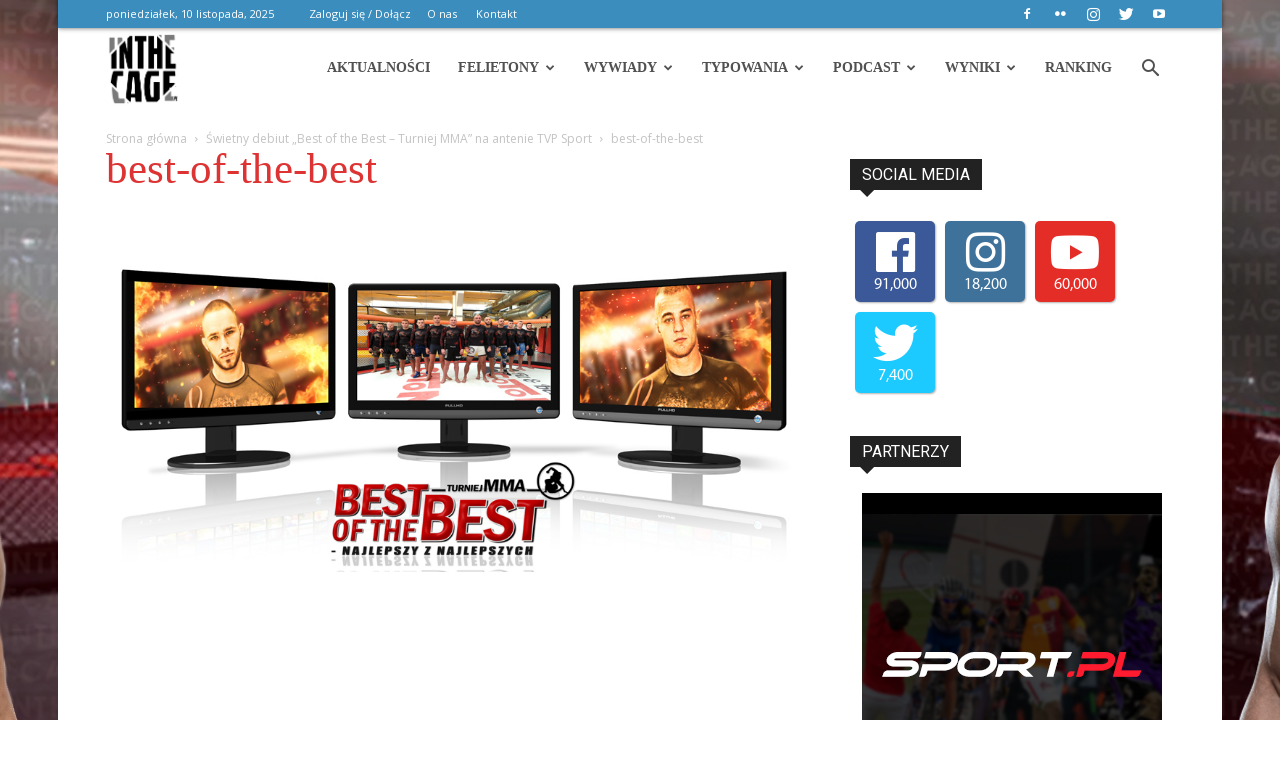

--- FILE ---
content_type: text/html; charset=UTF-8
request_url: https://inthecage.pl/swietny-debiut-best-of-the-best-turniej-mma-na-antenie-tvp-sport/best-of-the-best/
body_size: 23495
content:
<!doctype html >
<!--[if IE 8]>    <html class="ie8" lang="en"> <![endif]-->
<!--[if IE 9]>    <html class="ie9" lang="en"> <![endif]-->
<!--[if gt IE 8]><!--> <html lang="pl-PL"> <!--<![endif]-->
<head>
    <title>best&#x2d;of&#x2d;the&#x2d;best &#x2d; InTheCage.pl</title>
    <meta charset="UTF-8" />
    <meta name="viewport" content="width=device-width, initial-scale=1.0">
	<meta name="facebook-domain-verification" content="q0bnohlg4ig69zkpjwvwejxo2pzm0x" />
    <link rel="pingback" href="https://inthecage.pl/xmlrpc.php" />
    	<style>img:is([sizes="auto" i], [sizes^="auto," i]) { contain-intrinsic-size: 3000px 1500px }</style>
	
<!-- The SEO Framework: stworzone przez Sybre Waaijer -->
<meta name="robots" content="noindex,max-snippet:-1,max-image-preview:large,max-video-preview:-1" />
<meta property="og:type" content="article" />
<meta property="og:locale" content="pl_PL" />
<meta property="og:site_name" content="InTheCage.pl" />
<meta property="og:title" content="best&#x2d;of&#x2d;the&#x2d;best" />
<meta property="og:url" content="https://inthecage.pl/swietny-debiut-best-of-the-best-turniej-mma-na-antenie-tvp-sport/best-of-the-best/" />
<meta property="og:image" content="https://inthecage.pl/wp-content/uploads/2019/10/best-of-the-best.jpg" />
<meta property="og:image:width" content="960" />
<meta property="og:image:height" content="503" />
<meta property="og:image:alt" content="best of the best" />
<meta property="article:published_time" content="2019-10-15T21:00:28+00:00" />
<meta property="article:modified_time" content="2019-10-15T21:00:47+00:00" />
<meta name="twitter:card" content="summary_large_image" />
<meta name="twitter:title" content="best&#x2d;of&#x2d;the&#x2d;best" />
<meta name="twitter:image" content="https://inthecage.pl/wp-content/uploads/2019/10/best-of-the-best.jpg" />
<meta name="twitter:image:alt" content="best of the best" />
<script type="application/ld+json">{"@context":"https://schema.org","@graph":[{"@type":"WebSite","@id":"https://inthecage.pl/#/schema/WebSite","url":"https://inthecage.pl/","name":"InTheCage.pl","description":"MMA od Nas dla Was UFC | KSW | OKTAGON","inLanguage":"pl-PL","potentialAction":{"@type":"SearchAction","target":{"@type":"EntryPoint","urlTemplate":"https://inthecage.pl/search/{search_term_string}/"},"query-input":"required name=search_term_string"},"publisher":{"@type":"Organization","@id":"https://inthecage.pl/#/schema/Organization","name":"InTheCage.pl","url":"https://inthecage.pl/","logo":{"@type":"ImageObject","url":"https://inthecage.pl/wp-content/uploads/2023/01/cropped-favicon-2.png","contentUrl":"https://inthecage.pl/wp-content/uploads/2023/01/cropped-favicon-2.png","width":512,"height":512,"contentSize":"13149"}}},{"@type":"WebPage","@id":"https://inthecage.pl/swietny-debiut-best-of-the-best-turniej-mma-na-antenie-tvp-sport/best-of-the-best/","url":"https://inthecage.pl/swietny-debiut-best-of-the-best-turniej-mma-na-antenie-tvp-sport/best-of-the-best/","name":"best&#x2d;of&#x2d;the&#x2d;best &#x2d; InTheCage.pl","inLanguage":"pl-PL","isPartOf":{"@id":"https://inthecage.pl/#/schema/WebSite"},"breadcrumb":{"@type":"BreadcrumbList","@id":"https://inthecage.pl/#/schema/BreadcrumbList","itemListElement":[{"@type":"ListItem","position":1,"item":"https://inthecage.pl/","name":"InTheCage.pl"},{"@type":"ListItem","position":2,"item":"https://inthecage.pl/swietny-debiut-best-of-the-best-turniej-mma-na-antenie-tvp-sport/","name":"Świetny debiut „Best of the Best – Turniej MMA” na antenie TVP Sport"},{"@type":"ListItem","position":3,"name":"best&#x2d;of&#x2d;the&#x2d;best"}]},"potentialAction":{"@type":"ReadAction","target":"https://inthecage.pl/swietny-debiut-best-of-the-best-turniej-mma-na-antenie-tvp-sport/best-of-the-best/"},"datePublished":"2019-10-15T21:00:28+00:00","dateModified":"2019-10-15T21:00:47+00:00","author":{"@type":"Person","@id":"https://inthecage.pl/#/schema/Person/77bf420a0984f768e1b436a06fd9529f","name":"Mariusz Olkiewicz","description":"Początkowe zainteresowanie MMA zaczęło się od płyty z jednocyfrowymi galami UFC i walkami Pawła Nastuli kiedy jeszcze nie wiedział jak nazywa się sport kt&oacute;ry ogląda. Większe wtajemniczenie nastąpiło gdy kumpel z piaskownicy wystartował w eliminacjach..."}}]}</script>
<!-- / The SEO Framework: stworzone przez Sybre Waaijer | 3.59ms meta | 0.54ms boot -->

<link rel='dns-prefetch' href='//maxcdn.bootstrapcdn.com' />
<link rel='dns-prefetch' href='//fonts.googleapis.com' />
<link rel='preconnect' href='//c0.wp.com' />
<link rel="alternate" type="application/rss+xml" title="InTheCage.pl &raquo; Kanał z wpisami" href="https://inthecage.pl/feed/" />
<link rel="alternate" type="application/rss+xml" title="InTheCage.pl &raquo; Kanał z komentarzami" href="https://inthecage.pl/comments/feed/" />
<script type="text/javascript">
/* <![CDATA[ */
window._wpemojiSettings = {"baseUrl":"https:\/\/s.w.org\/images\/core\/emoji\/16.0.1\/72x72\/","ext":".png","svgUrl":"https:\/\/s.w.org\/images\/core\/emoji\/16.0.1\/svg\/","svgExt":".svg","source":{"concatemoji":"https:\/\/inthecage.pl\/wp-includes\/js\/wp-emoji-release.min.js?ver=6.8.3"}};
/*! This file is auto-generated */
!function(s,n){var o,i,e;function c(e){try{var t={supportTests:e,timestamp:(new Date).valueOf()};sessionStorage.setItem(o,JSON.stringify(t))}catch(e){}}function p(e,t,n){e.clearRect(0,0,e.canvas.width,e.canvas.height),e.fillText(t,0,0);var t=new Uint32Array(e.getImageData(0,0,e.canvas.width,e.canvas.height).data),a=(e.clearRect(0,0,e.canvas.width,e.canvas.height),e.fillText(n,0,0),new Uint32Array(e.getImageData(0,0,e.canvas.width,e.canvas.height).data));return t.every(function(e,t){return e===a[t]})}function u(e,t){e.clearRect(0,0,e.canvas.width,e.canvas.height),e.fillText(t,0,0);for(var n=e.getImageData(16,16,1,1),a=0;a<n.data.length;a++)if(0!==n.data[a])return!1;return!0}function f(e,t,n,a){switch(t){case"flag":return n(e,"\ud83c\udff3\ufe0f\u200d\u26a7\ufe0f","\ud83c\udff3\ufe0f\u200b\u26a7\ufe0f")?!1:!n(e,"\ud83c\udde8\ud83c\uddf6","\ud83c\udde8\u200b\ud83c\uddf6")&&!n(e,"\ud83c\udff4\udb40\udc67\udb40\udc62\udb40\udc65\udb40\udc6e\udb40\udc67\udb40\udc7f","\ud83c\udff4\u200b\udb40\udc67\u200b\udb40\udc62\u200b\udb40\udc65\u200b\udb40\udc6e\u200b\udb40\udc67\u200b\udb40\udc7f");case"emoji":return!a(e,"\ud83e\udedf")}return!1}function g(e,t,n,a){var r="undefined"!=typeof WorkerGlobalScope&&self instanceof WorkerGlobalScope?new OffscreenCanvas(300,150):s.createElement("canvas"),o=r.getContext("2d",{willReadFrequently:!0}),i=(o.textBaseline="top",o.font="600 32px Arial",{});return e.forEach(function(e){i[e]=t(o,e,n,a)}),i}function t(e){var t=s.createElement("script");t.src=e,t.defer=!0,s.head.appendChild(t)}"undefined"!=typeof Promise&&(o="wpEmojiSettingsSupports",i=["flag","emoji"],n.supports={everything:!0,everythingExceptFlag:!0},e=new Promise(function(e){s.addEventListener("DOMContentLoaded",e,{once:!0})}),new Promise(function(t){var n=function(){try{var e=JSON.parse(sessionStorage.getItem(o));if("object"==typeof e&&"number"==typeof e.timestamp&&(new Date).valueOf()<e.timestamp+604800&&"object"==typeof e.supportTests)return e.supportTests}catch(e){}return null}();if(!n){if("undefined"!=typeof Worker&&"undefined"!=typeof OffscreenCanvas&&"undefined"!=typeof URL&&URL.createObjectURL&&"undefined"!=typeof Blob)try{var e="postMessage("+g.toString()+"("+[JSON.stringify(i),f.toString(),p.toString(),u.toString()].join(",")+"));",a=new Blob([e],{type:"text/javascript"}),r=new Worker(URL.createObjectURL(a),{name:"wpTestEmojiSupports"});return void(r.onmessage=function(e){c(n=e.data),r.terminate(),t(n)})}catch(e){}c(n=g(i,f,p,u))}t(n)}).then(function(e){for(var t in e)n.supports[t]=e[t],n.supports.everything=n.supports.everything&&n.supports[t],"flag"!==t&&(n.supports.everythingExceptFlag=n.supports.everythingExceptFlag&&n.supports[t]);n.supports.everythingExceptFlag=n.supports.everythingExceptFlag&&!n.supports.flag,n.DOMReady=!1,n.readyCallback=function(){n.DOMReady=!0}}).then(function(){return e}).then(function(){var e;n.supports.everything||(n.readyCallback(),(e=n.source||{}).concatemoji?t(e.concatemoji):e.wpemoji&&e.twemoji&&(t(e.twemoji),t(e.wpemoji)))}))}((window,document),window._wpemojiSettings);
/* ]]> */
</script>
<!-- inthecage.pl is managing ads with Advanced Ads 2.0.13 – https://wpadvancedads.com/ --><script id="inthe-ready">
			window.advanced_ads_ready=function(e,a){a=a||"complete";var d=function(e){return"interactive"===a?"loading"!==e:"complete"===e};d(document.readyState)?e():document.addEventListener("readystatechange",(function(a){d(a.target.readyState)&&e()}),{once:"interactive"===a})},window.advanced_ads_ready_queue=window.advanced_ads_ready_queue||[];		</script>
		<link rel='stylesheet' id='sbi_styles-css' href='https://inthecage.pl/wp-content/plugins/instagram-feed/css/sbi-styles.min.css?ver=6.9.1' type='text/css' media='all' />
<style id='wp-emoji-styles-inline-css' type='text/css'>

	img.wp-smiley, img.emoji {
		display: inline !important;
		border: none !important;
		box-shadow: none !important;
		height: 1em !important;
		width: 1em !important;
		margin: 0 0.07em !important;
		vertical-align: -0.1em !important;
		background: none !important;
		padding: 0 !important;
	}
</style>
<link rel='stylesheet' id='wp-block-library-css' href='https://c0.wp.com/c/6.8.3/wp-includes/css/dist/block-library/style.min.css' type='text/css' media='all' />
<style id='classic-theme-styles-inline-css' type='text/css'>
/*! This file is auto-generated */
.wp-block-button__link{color:#fff;background-color:#32373c;border-radius:9999px;box-shadow:none;text-decoration:none;padding:calc(.667em + 2px) calc(1.333em + 2px);font-size:1.125em}.wp-block-file__button{background:#32373c;color:#fff;text-decoration:none}
</style>
<link rel='stylesheet' id='mediaelement-css' href='https://c0.wp.com/c/6.8.3/wp-includes/js/mediaelement/mediaelementplayer-legacy.min.css' type='text/css' media='all' />
<link rel='stylesheet' id='wp-mediaelement-css' href='https://c0.wp.com/c/6.8.3/wp-includes/js/mediaelement/wp-mediaelement.min.css' type='text/css' media='all' />
<style id='jetpack-sharing-buttons-style-inline-css' type='text/css'>
.jetpack-sharing-buttons__services-list{display:flex;flex-direction:row;flex-wrap:wrap;gap:0;list-style-type:none;margin:5px;padding:0}.jetpack-sharing-buttons__services-list.has-small-icon-size{font-size:12px}.jetpack-sharing-buttons__services-list.has-normal-icon-size{font-size:16px}.jetpack-sharing-buttons__services-list.has-large-icon-size{font-size:24px}.jetpack-sharing-buttons__services-list.has-huge-icon-size{font-size:36px}@media print{.jetpack-sharing-buttons__services-list{display:none!important}}.editor-styles-wrapper .wp-block-jetpack-sharing-buttons{gap:0;padding-inline-start:0}ul.jetpack-sharing-buttons__services-list.has-background{padding:1.25em 2.375em}
</style>
<style id='global-styles-inline-css' type='text/css'>
:root{--wp--preset--aspect-ratio--square: 1;--wp--preset--aspect-ratio--4-3: 4/3;--wp--preset--aspect-ratio--3-4: 3/4;--wp--preset--aspect-ratio--3-2: 3/2;--wp--preset--aspect-ratio--2-3: 2/3;--wp--preset--aspect-ratio--16-9: 16/9;--wp--preset--aspect-ratio--9-16: 9/16;--wp--preset--color--black: #000000;--wp--preset--color--cyan-bluish-gray: #abb8c3;--wp--preset--color--white: #ffffff;--wp--preset--color--pale-pink: #f78da7;--wp--preset--color--vivid-red: #cf2e2e;--wp--preset--color--luminous-vivid-orange: #ff6900;--wp--preset--color--luminous-vivid-amber: #fcb900;--wp--preset--color--light-green-cyan: #7bdcb5;--wp--preset--color--vivid-green-cyan: #00d084;--wp--preset--color--pale-cyan-blue: #8ed1fc;--wp--preset--color--vivid-cyan-blue: #0693e3;--wp--preset--color--vivid-purple: #9b51e0;--wp--preset--gradient--vivid-cyan-blue-to-vivid-purple: linear-gradient(135deg,rgba(6,147,227,1) 0%,rgb(155,81,224) 100%);--wp--preset--gradient--light-green-cyan-to-vivid-green-cyan: linear-gradient(135deg,rgb(122,220,180) 0%,rgb(0,208,130) 100%);--wp--preset--gradient--luminous-vivid-amber-to-luminous-vivid-orange: linear-gradient(135deg,rgba(252,185,0,1) 0%,rgba(255,105,0,1) 100%);--wp--preset--gradient--luminous-vivid-orange-to-vivid-red: linear-gradient(135deg,rgba(255,105,0,1) 0%,rgb(207,46,46) 100%);--wp--preset--gradient--very-light-gray-to-cyan-bluish-gray: linear-gradient(135deg,rgb(238,238,238) 0%,rgb(169,184,195) 100%);--wp--preset--gradient--cool-to-warm-spectrum: linear-gradient(135deg,rgb(74,234,220) 0%,rgb(151,120,209) 20%,rgb(207,42,186) 40%,rgb(238,44,130) 60%,rgb(251,105,98) 80%,rgb(254,248,76) 100%);--wp--preset--gradient--blush-light-purple: linear-gradient(135deg,rgb(255,206,236) 0%,rgb(152,150,240) 100%);--wp--preset--gradient--blush-bordeaux: linear-gradient(135deg,rgb(254,205,165) 0%,rgb(254,45,45) 50%,rgb(107,0,62) 100%);--wp--preset--gradient--luminous-dusk: linear-gradient(135deg,rgb(255,203,112) 0%,rgb(199,81,192) 50%,rgb(65,88,208) 100%);--wp--preset--gradient--pale-ocean: linear-gradient(135deg,rgb(255,245,203) 0%,rgb(182,227,212) 50%,rgb(51,167,181) 100%);--wp--preset--gradient--electric-grass: linear-gradient(135deg,rgb(202,248,128) 0%,rgb(113,206,126) 100%);--wp--preset--gradient--midnight: linear-gradient(135deg,rgb(2,3,129) 0%,rgb(40,116,252) 100%);--wp--preset--font-size--small: 13px;--wp--preset--font-size--medium: 20px;--wp--preset--font-size--large: 36px;--wp--preset--font-size--x-large: 42px;--wp--preset--spacing--20: 0.44rem;--wp--preset--spacing--30: 0.67rem;--wp--preset--spacing--40: 1rem;--wp--preset--spacing--50: 1.5rem;--wp--preset--spacing--60: 2.25rem;--wp--preset--spacing--70: 3.38rem;--wp--preset--spacing--80: 5.06rem;--wp--preset--shadow--natural: 6px 6px 9px rgba(0, 0, 0, 0.2);--wp--preset--shadow--deep: 12px 12px 50px rgba(0, 0, 0, 0.4);--wp--preset--shadow--sharp: 6px 6px 0px rgba(0, 0, 0, 0.2);--wp--preset--shadow--outlined: 6px 6px 0px -3px rgba(255, 255, 255, 1), 6px 6px rgba(0, 0, 0, 1);--wp--preset--shadow--crisp: 6px 6px 0px rgba(0, 0, 0, 1);}:where(.is-layout-flex){gap: 0.5em;}:where(.is-layout-grid){gap: 0.5em;}body .is-layout-flex{display: flex;}.is-layout-flex{flex-wrap: wrap;align-items: center;}.is-layout-flex > :is(*, div){margin: 0;}body .is-layout-grid{display: grid;}.is-layout-grid > :is(*, div){margin: 0;}:where(.wp-block-columns.is-layout-flex){gap: 2em;}:where(.wp-block-columns.is-layout-grid){gap: 2em;}:where(.wp-block-post-template.is-layout-flex){gap: 1.25em;}:where(.wp-block-post-template.is-layout-grid){gap: 1.25em;}.has-black-color{color: var(--wp--preset--color--black) !important;}.has-cyan-bluish-gray-color{color: var(--wp--preset--color--cyan-bluish-gray) !important;}.has-white-color{color: var(--wp--preset--color--white) !important;}.has-pale-pink-color{color: var(--wp--preset--color--pale-pink) !important;}.has-vivid-red-color{color: var(--wp--preset--color--vivid-red) !important;}.has-luminous-vivid-orange-color{color: var(--wp--preset--color--luminous-vivid-orange) !important;}.has-luminous-vivid-amber-color{color: var(--wp--preset--color--luminous-vivid-amber) !important;}.has-light-green-cyan-color{color: var(--wp--preset--color--light-green-cyan) !important;}.has-vivid-green-cyan-color{color: var(--wp--preset--color--vivid-green-cyan) !important;}.has-pale-cyan-blue-color{color: var(--wp--preset--color--pale-cyan-blue) !important;}.has-vivid-cyan-blue-color{color: var(--wp--preset--color--vivid-cyan-blue) !important;}.has-vivid-purple-color{color: var(--wp--preset--color--vivid-purple) !important;}.has-black-background-color{background-color: var(--wp--preset--color--black) !important;}.has-cyan-bluish-gray-background-color{background-color: var(--wp--preset--color--cyan-bluish-gray) !important;}.has-white-background-color{background-color: var(--wp--preset--color--white) !important;}.has-pale-pink-background-color{background-color: var(--wp--preset--color--pale-pink) !important;}.has-vivid-red-background-color{background-color: var(--wp--preset--color--vivid-red) !important;}.has-luminous-vivid-orange-background-color{background-color: var(--wp--preset--color--luminous-vivid-orange) !important;}.has-luminous-vivid-amber-background-color{background-color: var(--wp--preset--color--luminous-vivid-amber) !important;}.has-light-green-cyan-background-color{background-color: var(--wp--preset--color--light-green-cyan) !important;}.has-vivid-green-cyan-background-color{background-color: var(--wp--preset--color--vivid-green-cyan) !important;}.has-pale-cyan-blue-background-color{background-color: var(--wp--preset--color--pale-cyan-blue) !important;}.has-vivid-cyan-blue-background-color{background-color: var(--wp--preset--color--vivid-cyan-blue) !important;}.has-vivid-purple-background-color{background-color: var(--wp--preset--color--vivid-purple) !important;}.has-black-border-color{border-color: var(--wp--preset--color--black) !important;}.has-cyan-bluish-gray-border-color{border-color: var(--wp--preset--color--cyan-bluish-gray) !important;}.has-white-border-color{border-color: var(--wp--preset--color--white) !important;}.has-pale-pink-border-color{border-color: var(--wp--preset--color--pale-pink) !important;}.has-vivid-red-border-color{border-color: var(--wp--preset--color--vivid-red) !important;}.has-luminous-vivid-orange-border-color{border-color: var(--wp--preset--color--luminous-vivid-orange) !important;}.has-luminous-vivid-amber-border-color{border-color: var(--wp--preset--color--luminous-vivid-amber) !important;}.has-light-green-cyan-border-color{border-color: var(--wp--preset--color--light-green-cyan) !important;}.has-vivid-green-cyan-border-color{border-color: var(--wp--preset--color--vivid-green-cyan) !important;}.has-pale-cyan-blue-border-color{border-color: var(--wp--preset--color--pale-cyan-blue) !important;}.has-vivid-cyan-blue-border-color{border-color: var(--wp--preset--color--vivid-cyan-blue) !important;}.has-vivid-purple-border-color{border-color: var(--wp--preset--color--vivid-purple) !important;}.has-vivid-cyan-blue-to-vivid-purple-gradient-background{background: var(--wp--preset--gradient--vivid-cyan-blue-to-vivid-purple) !important;}.has-light-green-cyan-to-vivid-green-cyan-gradient-background{background: var(--wp--preset--gradient--light-green-cyan-to-vivid-green-cyan) !important;}.has-luminous-vivid-amber-to-luminous-vivid-orange-gradient-background{background: var(--wp--preset--gradient--luminous-vivid-amber-to-luminous-vivid-orange) !important;}.has-luminous-vivid-orange-to-vivid-red-gradient-background{background: var(--wp--preset--gradient--luminous-vivid-orange-to-vivid-red) !important;}.has-very-light-gray-to-cyan-bluish-gray-gradient-background{background: var(--wp--preset--gradient--very-light-gray-to-cyan-bluish-gray) !important;}.has-cool-to-warm-spectrum-gradient-background{background: var(--wp--preset--gradient--cool-to-warm-spectrum) !important;}.has-blush-light-purple-gradient-background{background: var(--wp--preset--gradient--blush-light-purple) !important;}.has-blush-bordeaux-gradient-background{background: var(--wp--preset--gradient--blush-bordeaux) !important;}.has-luminous-dusk-gradient-background{background: var(--wp--preset--gradient--luminous-dusk) !important;}.has-pale-ocean-gradient-background{background: var(--wp--preset--gradient--pale-ocean) !important;}.has-electric-grass-gradient-background{background: var(--wp--preset--gradient--electric-grass) !important;}.has-midnight-gradient-background{background: var(--wp--preset--gradient--midnight) !important;}.has-small-font-size{font-size: var(--wp--preset--font-size--small) !important;}.has-medium-font-size{font-size: var(--wp--preset--font-size--medium) !important;}.has-large-font-size{font-size: var(--wp--preset--font-size--large) !important;}.has-x-large-font-size{font-size: var(--wp--preset--font-size--x-large) !important;}
:where(.wp-block-post-template.is-layout-flex){gap: 1.25em;}:where(.wp-block-post-template.is-layout-grid){gap: 1.25em;}
:where(.wp-block-columns.is-layout-flex){gap: 2em;}:where(.wp-block-columns.is-layout-grid){gap: 2em;}
:root :where(.wp-block-pullquote){font-size: 1.5em;line-height: 1.6;}
</style>
<link rel='stylesheet' id='fontawesome-five-css-css' href='https://inthecage.pl/wp-content/plugins/accesspress-social-counter/css/fontawesome-all.css?ver=1.9.2' type='text/css' media='all' />
<link rel='stylesheet' id='apsc-frontend-css-css' href='https://inthecage.pl/wp-content/plugins/accesspress-social-counter/css/frontend.css?ver=1.9.2' type='text/css' media='all' />
<link rel='stylesheet' id='ctf_styles-css' href='https://inthecage.pl/wp-content/plugins/custom-twitter-feeds/css/ctf-styles.min.css?ver=2.3.1' type='text/css' media='all' />
<link rel='stylesheet' id='yop-public-css' href='https://inthecage.pl/wp-content/plugins/yop-poll/public/assets/css/yop-poll-public-6.5.39.css?ver=6.8.3' type='text/css' media='all' />
<link rel='stylesheet' id='cff-css' href='https://inthecage.pl/wp-content/plugins/custom-facebook-feed/assets/css/cff-style.min.css?ver=4.3.4' type='text/css' media='all' />
<link crossorigin="anonymous" rel='stylesheet' id='sb-font-awesome-css' href='https://maxcdn.bootstrapcdn.com/font-awesome/4.7.0/css/font-awesome.min.css?ver=6.8.3' type='text/css' media='all' />
<link crossorigin="anonymous" rel='stylesheet' id='google-fonts-style-css' href='https://fonts.googleapis.com/css?family=Open+Sans%3A300italic%2C400%2C400italic%2C600%2C600italic%2C700%7CRoboto%3A300%2C400%2C400italic%2C500%2C500italic%2C700%2C900&#038;ver=8.7.3' type='text/css' media='all' />
<link rel='stylesheet' id='js_composer_front-css' href='https://inthecage.pl/wp-content/plugins/js_composer/assets/css/js_composer.min.css?ver=5.4.7' type='text/css' media='all' />
<link rel='stylesheet' id='td-theme-css' href='https://inthecage.pl/wp-content/themes/Newspaper1/style.css?ver=8.7.3' type='text/css' media='all' />
<link rel='stylesheet' id='td-theme-demo-style-css' href='https://inthecage.pl/wp-content/themes/Newspaper1/includes/demos/sport/demo_style.css?ver=8.7.3' type='text/css' media='all' />
<script type="text/javascript" src="https://c0.wp.com/c/6.8.3/wp-includes/js/jquery/jquery.min.js" id="jquery-core-js"></script>
<script type="text/javascript" src="https://c0.wp.com/c/6.8.3/wp-includes/js/jquery/jquery-migrate.min.js" id="jquery-migrate-js"></script>
<script type="text/javascript" id="yop-public-js-extra">
/* <![CDATA[ */
var objectL10n = {"yopPollParams":{"urlParams":{"ajax":"https:\/\/inthecage.pl\/wp-admin\/admin-ajax.php","wpLogin":"https:\/\/inthecage.pl\/wp-login.php?redirect_to=https%3A%2F%2Finthecage.pl%2Fwp-admin%2Fadmin-ajax.php%3Faction%3Dyop_poll_record_wordpress_vote"},"apiParams":{"reCaptcha":{"siteKey":""},"reCaptchaV2Invisible":{"siteKey":""},"reCaptchaV3":{"siteKey":""},"hCaptcha":{"siteKey":""},"cloudflareTurnstile":{"siteKey":""}},"captchaParams":{"imgPath":"https:\/\/inthecage.pl\/wp-content\/plugins\/yop-poll\/public\/assets\/img\/","url":"https:\/\/inthecage.pl\/wp-content\/plugins\/yop-poll\/app.php","accessibilityAlt":"Sound icon","accessibilityTitle":"Accessibility option: listen to a question and answer it!","accessibilityDescription":"Type below the <strong>answer<\/strong> to what you hear. Numbers or words:","explanation":"Click or touch the <strong>ANSWER<\/strong>","refreshAlt":"Refresh\/reload icon","refreshTitle":"Refresh\/reload: get new images and accessibility option!"},"voteParams":{"invalidPoll":"Invalid Poll","noAnswersSelected":"No answer selected","minAnswersRequired":"At least {min_answers_allowed} answer(s) required","maxAnswersRequired":"A max of {max_answers_allowed} answer(s) accepted","noAnswerForOther":"No other answer entered","noValueForCustomField":"{custom_field_name} is required","tooManyCharsForCustomField":"Text for {custom_field_name} is too long","consentNotChecked":"You must agree to our terms and conditions","noCaptchaSelected":"Captcha is required","thankYou":"Thank you for your vote"},"resultsParams":{"singleVote":"vote","multipleVotes":"votes","singleAnswer":"answer","multipleAnswers":"answers"}}};
/* ]]> */
</script>
<script type="text/javascript" src="https://inthecage.pl/wp-content/plugins/yop-poll/public/assets/js/yop-poll-public-6.5.39.min.js?ver=6.8.3" id="yop-public-js"></script>
<link rel="https://api.w.org/" href="https://inthecage.pl/wp-json/" /><link rel="alternate" title="JSON" type="application/json" href="https://inthecage.pl/wp-json/wp/v2/media/116118" /><link rel="EditURI" type="application/rsd+xml" title="RSD" href="https://inthecage.pl/xmlrpc.php?rsd" />
<link rel="alternate" title="oEmbed (JSON)" type="application/json+oembed" href="https://inthecage.pl/wp-json/oembed/1.0/embed?url=https%3A%2F%2Finthecage.pl%2Fswietny-debiut-best-of-the-best-turniej-mma-na-antenie-tvp-sport%2Fbest-of-the-best%2F" />
<link rel="alternate" title="oEmbed (XML)" type="text/xml+oembed" href="https://inthecage.pl/wp-json/oembed/1.0/embed?url=https%3A%2F%2Finthecage.pl%2Fswietny-debiut-best-of-the-best-turniej-mma-na-antenie-tvp-sport%2Fbest-of-the-best%2F&#038;format=xml" />

		<!-- GA Google Analytics @ https://m0n.co/ga -->
		<script async src="https://www.googletagmanager.com/gtag/js?id=G-5HPLFEPQX5"></script>
		<script>
			window.dataLayer = window.dataLayer || [];
			function gtag(){dataLayer.push(arguments);}
			gtag('js', new Date());
			gtag('config', 'G-5HPLFEPQX5');
		</script>

	<!-- HFCM by 99 Robots - Snippet # 1: Google Analytics -->
<script>
  (function(i,s,o,g,r,a,m){i['GoogleAnalyticsObject']=r;i[r]=i[r]||function(){
  (i[r].q=i[r].q||[]).push(arguments)},i[r].l=1*new Date();a=s.createElement(o),
  m=s.getElementsByTagName(o)[0];a.async=1;a.src=g;m.parentNode.insertBefore(a,m)
  })(window,document,'script','https://www.google-analytics.com/analytics.js','ga');

  ga('create', 'UA-46315037-1', 'auto');
  ga('send', 'pageview');

</script>
<!-- /end HFCM by 99 Robots -->
<!--[if lt IE 9]><script src="https://html5shim.googlecode.com/svn/trunk/html5.js"></script><![endif]-->
    
<!-- Meta Pixel Code -->
<script type='text/javascript'>
!function(f,b,e,v,n,t,s){if(f.fbq)return;n=f.fbq=function(){n.callMethod?
n.callMethod.apply(n,arguments):n.queue.push(arguments)};if(!f._fbq)f._fbq=n;
n.push=n;n.loaded=!0;n.version='2.0';n.queue=[];t=b.createElement(e);t.async=!0;
t.src=v;s=b.getElementsByTagName(e)[0];s.parentNode.insertBefore(t,s)}(window,
document,'script','https://connect.facebook.net/en_US/fbevents.js?v=next');
</script>
<!-- End Meta Pixel Code -->

      <script type='text/javascript'>
        var url = window.location.origin + '?ob=open-bridge';
        fbq('set', 'openbridge', '139571846754878', url);
      </script>
    <script type='text/javascript'>fbq('init', '139571846754878', {}, {
    "agent": "wordpress-6.8.3-3.0.16"
})</script><script type='text/javascript'>
    fbq('track', 'PageView', []);
  </script>
<!-- Meta Pixel Code -->
<noscript>
<img height="1" width="1" style="display:none" alt="fbpx"
src="https://www.facebook.com/tr?id=139571846754878&ev=PageView&noscript=1" />
</noscript>
<!-- End Meta Pixel Code -->
<meta name="generator" content="Powered by WPBakery Page Builder - drag and drop page builder for WordPress."/>
<!--[if lte IE 9]><link rel="stylesheet" type="text/css" href="https://inthecage.pl/wp-content/plugins/js_composer/assets/css/vc_lte_ie9.min.css" media="screen"><![endif]--><script type="text/javascript" src="https://inthecage.pl/wp-content/plugins/si-captcha-for-wordpress/captcha/si_captcha.js?ver=1762779702"></script>
<!-- begin SI CAPTCHA Anti-Spam - login/register form style -->
<style type="text/css">
.si_captcha_small { width:175px; height:45px; padding-top:10px; padding-bottom:10px; }
.si_captcha_large { width:250px; height:60px; padding-top:10px; padding-bottom:10px; }
img#si_image_com { border-style:none; margin:0; padding-right:5px; float:left; }
img#si_image_reg { border-style:none; margin:0; padding-right:5px; float:left; }
img#si_image_log { border-style:none; margin:0; padding-right:5px; float:left; }
img#si_image_side_login { border-style:none; margin:0; padding-right:5px; float:left; }
img#si_image_checkout { border-style:none; margin:0; padding-right:5px; float:left; }
img#si_image_jetpack { border-style:none; margin:0; padding-right:5px; float:left; }
img#si_image_bbpress_topic { border-style:none; margin:0; padding-right:5px; float:left; }
.si_captcha_refresh { border-style:none; margin:0; vertical-align:bottom; }
div#si_captcha_input { display:block; padding-top:15px; padding-bottom:5px; }
label#si_captcha_code_label { margin:0; }
input#si_captcha_code_input { width:65px; }
p#si_captcha_code_p { clear: left; padding-top:10px; }
.si-captcha-jetpack-error { color:#DC3232; }
</style>
<!-- end SI CAPTCHA Anti-Spam - login/register form style -->
<link rel="amphtml" href="https://inthecage.pl/swietny-debiut-best-of-the-best-turniej-mma-na-antenie-tvp-sport/best-of-the-best/?amp">
<!-- JS generated by theme -->

<script>
    
    

	    var tdBlocksArray = []; //here we store all the items for the current page

	    //td_block class - each ajax block uses a object of this class for requests
	    function tdBlock() {
		    this.id = '';
		    this.block_type = 1; //block type id (1-234 etc)
		    this.atts = '';
		    this.td_column_number = '';
		    this.td_current_page = 1; //
		    this.post_count = 0; //from wp
		    this.found_posts = 0; //from wp
		    this.max_num_pages = 0; //from wp
		    this.td_filter_value = ''; //current live filter value
		    this.is_ajax_running = false;
		    this.td_user_action = ''; // load more or infinite loader (used by the animation)
		    this.header_color = '';
		    this.ajax_pagination_infinite_stop = ''; //show load more at page x
	    }


        // td_js_generator - mini detector
        (function(){
            var htmlTag = document.getElementsByTagName("html")[0];

	        if ( navigator.userAgent.indexOf("MSIE 10.0") > -1 ) {
                htmlTag.className += ' ie10';
            }

            if ( !!navigator.userAgent.match(/Trident.*rv\:11\./) ) {
                htmlTag.className += ' ie11';
            }

	        if ( navigator.userAgent.indexOf("Edge") > -1 ) {
                htmlTag.className += ' ieEdge';
            }

            if ( /(iPad|iPhone|iPod)/g.test(navigator.userAgent) ) {
                htmlTag.className += ' td-md-is-ios';
            }

            var user_agent = navigator.userAgent.toLowerCase();
            if ( user_agent.indexOf("android") > -1 ) {
                htmlTag.className += ' td-md-is-android';
            }

            if ( -1 !== navigator.userAgent.indexOf('Mac OS X')  ) {
                htmlTag.className += ' td-md-is-os-x';
            }

            if ( /chrom(e|ium)/.test(navigator.userAgent.toLowerCase()) ) {
               htmlTag.className += ' td-md-is-chrome';
            }

            if ( -1 !== navigator.userAgent.indexOf('Firefox') ) {
                htmlTag.className += ' td-md-is-firefox';
            }

            if ( -1 !== navigator.userAgent.indexOf('Safari') && -1 === navigator.userAgent.indexOf('Chrome') ) {
                htmlTag.className += ' td-md-is-safari';
            }

            if( -1 !== navigator.userAgent.indexOf('IEMobile') ){
                htmlTag.className += ' td-md-is-iemobile';
            }

        })();




        var tdLocalCache = {};

        ( function () {
            "use strict";

            tdLocalCache = {
                data: {},
                remove: function (resource_id) {
                    delete tdLocalCache.data[resource_id];
                },
                exist: function (resource_id) {
                    return tdLocalCache.data.hasOwnProperty(resource_id) && tdLocalCache.data[resource_id] !== null;
                },
                get: function (resource_id) {
                    return tdLocalCache.data[resource_id];
                },
                set: function (resource_id, cachedData) {
                    tdLocalCache.remove(resource_id);
                    tdLocalCache.data[resource_id] = cachedData;
                }
            };
        })();

    
    
var tds_login_sing_in_widget="show";
var td_viewport_interval_list=[{"limitBottom":767,"sidebarWidth":228},{"limitBottom":1018,"sidebarWidth":300},{"limitBottom":1140,"sidebarWidth":324}];
var td_animation_stack_effect="type0";
var tds_animation_stack=true;
var td_animation_stack_specific_selectors=".entry-thumb, img";
var td_animation_stack_general_selectors=".td-animation-stack img, .td-animation-stack .entry-thumb, .post img";
var td_ajax_url="https:\/\/inthecage.pl\/wp-admin\/admin-ajax.php?td_theme_name=Newspaper&v=8.7.3";
var td_get_template_directory_uri="https:\/\/inthecage.pl\/wp-content\/themes\/Newspaper1";
var tds_snap_menu="snap";
var tds_logo_on_sticky="show_header_logo";
var tds_header_style="6";
var td_please_wait="Prosz\u0119 czeka\u0107 ...";
var td_email_user_pass_incorrect="U\u017cytkownik lub has\u0142o niepoprawne!";
var td_email_user_incorrect="E-mail lub nazwa u\u017cytkownika jest niepoprawna!";
var td_email_incorrect="E-mail niepoprawny!";
var tds_more_articles_on_post_enable="";
var tds_more_articles_on_post_time_to_wait="";
var tds_more_articles_on_post_pages_distance_from_top=0;
var tds_theme_color_site_wide="#3b8dbd";
var tds_smart_sidebar="enabled";
var tdThemeName="Newspaper";
var td_magnific_popup_translation_tPrev="Poprzedni (Strza\u0142ka w lewo)";
var td_magnific_popup_translation_tNext="Nast\u0119pny (Strza\u0142ka w prawo)";
var td_magnific_popup_translation_tCounter="%curr% z %total%";
var td_magnific_popup_translation_ajax_tError="Zawarto\u015b\u0107 z %url% nie mo\u017ce by\u0107 za\u0142adowana.";
var td_magnific_popup_translation_image_tError="Obraz #%curr% nie mo\u017ce by\u0107 za\u0142adowany.";
var tdDateNamesI18n={"month_names":["stycze\u0144","luty","marzec","kwiecie\u0144","maj","czerwiec","lipiec","sierpie\u0144","wrzesie\u0144","pa\u017adziernik","listopad","grudzie\u0144"],"month_names_short":["sty","lut","mar","kwi","maj","cze","lip","sie","wrz","pa\u017a","lis","gru"],"day_names":["niedziela","poniedzia\u0142ek","wtorek","\u015broda","czwartek","pi\u0105tek","sobota"],"day_names_short":["niedz.","pon.","wt.","\u015br.","czw.","pt.","sob."]};
var td_ad_background_click_link="";
var td_ad_background_click_target="";
</script>


<!-- Header style compiled by theme -->

<style>
    

body {
	background-image:url("https://inthecage.pl/wp-content/uploads/2025/07/tlo-strony-2-1.jpg");
	background-repeat:no-repeat;
	background-position:center top;
	background-attachment:fixed;
}

                                    @font-face {
                                      font-family: "toxigenesis";
                                      src: local("toxigenesis"), url("https://inthecage.pl/wp-content/uploads/2023/04/toxigenesis.zip") format("woff");
                                    }
                                
.td-header-wrap .black-menu .sf-menu > .current-menu-item > a,
    .td-header-wrap .black-menu .sf-menu > .current-menu-ancestor > a,
    .td-header-wrap .black-menu .sf-menu > .current-category-ancestor > a,
    .td-header-wrap .black-menu .sf-menu > li > a:hover,
    .td-header-wrap .black-menu .sf-menu > .sfHover > a,
    .td-header-style-12 .td-header-menu-wrap-full,
    .sf-menu > .current-menu-item > a:after,
    .sf-menu > .current-menu-ancestor > a:after,
    .sf-menu > .current-category-ancestor > a:after,
    .sf-menu > li:hover > a:after,
    .sf-menu > .sfHover > a:after,
    .td-header-style-12 .td-affix,
    .header-search-wrap .td-drop-down-search:after,
    .header-search-wrap .td-drop-down-search .btn:hover,
    input[type=submit]:hover,
    .td-read-more a,
    .td-post-category:hover,
    .td-grid-style-1.td-hover-1 .td-big-grid-post:hover .td-post-category,
    .td-grid-style-5.td-hover-1 .td-big-grid-post:hover .td-post-category,
    .td_top_authors .td-active .td-author-post-count,
    .td_top_authors .td-active .td-author-comments-count,
    .td_top_authors .td_mod_wrap:hover .td-author-post-count,
    .td_top_authors .td_mod_wrap:hover .td-author-comments-count,
    .td-404-sub-sub-title a:hover,
    .td-search-form-widget .wpb_button:hover,
    .td-rating-bar-wrap div,
    .td_category_template_3 .td-current-sub-category,
    .dropcap,
    .td_wrapper_video_playlist .td_video_controls_playlist_wrapper,
    .wpb_default,
    .wpb_default:hover,
    .td-left-smart-list:hover,
    .td-right-smart-list:hover,
    .woocommerce-checkout .woocommerce input.button:hover,
    .woocommerce-page .woocommerce a.button:hover,
    .woocommerce-account div.woocommerce .button:hover,
    #bbpress-forums button:hover,
    .bbp_widget_login .button:hover,
    .td-footer-wrapper .td-post-category,
    .td-footer-wrapper .widget_product_search input[type="submit"]:hover,
    .woocommerce .product a.button:hover,
    .woocommerce .product #respond input#submit:hover,
    .woocommerce .checkout input#place_order:hover,
    .woocommerce .woocommerce.widget .button:hover,
    .single-product .product .summary .cart .button:hover,
    .woocommerce-cart .woocommerce table.cart .button:hover,
    .woocommerce-cart .woocommerce .shipping-calculator-form .button:hover,
    .td-next-prev-wrap a:hover,
    .td-load-more-wrap a:hover,
    .td-post-small-box a:hover,
    .page-nav .current,
    .page-nav:first-child > div,
    .td_category_template_8 .td-category-header .td-category a.td-current-sub-category,
    .td_category_template_4 .td-category-siblings .td-category a:hover,
    #bbpress-forums .bbp-pagination .current,
    #bbpress-forums #bbp-single-user-details #bbp-user-navigation li.current a,
    .td-theme-slider:hover .slide-meta-cat a,
    a.vc_btn-black:hover,
    .td-trending-now-wrapper:hover .td-trending-now-title,
    .td-scroll-up,
    .td-smart-list-button:hover,
    .td-weather-information:before,
    .td-weather-week:before,
    .td_block_exchange .td-exchange-header:before,
    .td_block_big_grid_9.td-grid-style-1 .td-post-category,
    .td_block_big_grid_9.td-grid-style-5 .td-post-category,
    .td-grid-style-6.td-hover-1 .td-module-thumb:after,
    .td-pulldown-syle-2 .td-subcat-dropdown ul:after,
    .td_block_template_9 .td-block-title:after,
    .td_block_template_15 .td-block-title:before,
    div.wpforms-container .wpforms-form div.wpforms-submit-container button[type=submit] {
        background-color: #3b8dbd;
    }

    .td_block_template_4 .td-related-title .td-cur-simple-item:before {
        border-color: #3b8dbd transparent transparent transparent !important;
    }

    .woocommerce .woocommerce-message .button:hover,
    .woocommerce .woocommerce-error .button:hover,
    .woocommerce .woocommerce-info .button:hover {
        background-color: #3b8dbd !important;
    }
    
    
    .td_block_template_4 .td-related-title .td-cur-simple-item,
    .td_block_template_3 .td-related-title .td-cur-simple-item,
    .td_block_template_9 .td-related-title:after {
        background-color: #3b8dbd;
    }

    .woocommerce .product .onsale,
    .woocommerce.widget .ui-slider .ui-slider-handle {
        background: none #3b8dbd;
    }

    .woocommerce.widget.widget_layered_nav_filters ul li a {
        background: none repeat scroll 0 0 #3b8dbd !important;
    }

    a,
    cite a:hover,
    .td_mega_menu_sub_cats .cur-sub-cat,
    .td-mega-span h3 a:hover,
    .td_mod_mega_menu:hover .entry-title a,
    .header-search-wrap .result-msg a:hover,
    .td-header-top-menu .td-drop-down-search .td_module_wrap:hover .entry-title a,
    .td-header-top-menu .td-icon-search:hover,
    .td-header-wrap .result-msg a:hover,
    .top-header-menu li a:hover,
    .top-header-menu .current-menu-item > a,
    .top-header-menu .current-menu-ancestor > a,
    .top-header-menu .current-category-ancestor > a,
    .td-social-icon-wrap > a:hover,
    .td-header-sp-top-widget .td-social-icon-wrap a:hover,
    .td-page-content blockquote p,
    .td-post-content blockquote p,
    .mce-content-body blockquote p,
    .comment-content blockquote p,
    .wpb_text_column blockquote p,
    .td_block_text_with_title blockquote p,
    .td_module_wrap:hover .entry-title a,
    .td-subcat-filter .td-subcat-list a:hover,
    .td-subcat-filter .td-subcat-dropdown a:hover,
    .td_quote_on_blocks,
    .dropcap2,
    .dropcap3,
    .td_top_authors .td-active .td-authors-name a,
    .td_top_authors .td_mod_wrap:hover .td-authors-name a,
    .td-post-next-prev-content a:hover,
    .author-box-wrap .td-author-social a:hover,
    .td-author-name a:hover,
    .td-author-url a:hover,
    .td_mod_related_posts:hover h3 > a,
    .td-post-template-11 .td-related-title .td-related-left:hover,
    .td-post-template-11 .td-related-title .td-related-right:hover,
    .td-post-template-11 .td-related-title .td-cur-simple-item,
    .td-post-template-11 .td_block_related_posts .td-next-prev-wrap a:hover,
    .comment-reply-link:hover,
    .logged-in-as a:hover,
    #cancel-comment-reply-link:hover,
    .td-search-query,
    .td-category-header .td-pulldown-category-filter-link:hover,
    .td-category-siblings .td-subcat-dropdown a:hover,
    .td-category-siblings .td-subcat-dropdown a.td-current-sub-category,
    .widget a:hover,
    .td_wp_recentcomments a:hover,
    .archive .widget_archive .current,
    .archive .widget_archive .current a,
    .widget_calendar tfoot a:hover,
    .woocommerce a.added_to_cart:hover,
    .woocommerce-account .woocommerce-MyAccount-navigation a:hover,
    #bbpress-forums li.bbp-header .bbp-reply-content span a:hover,
    #bbpress-forums .bbp-forum-freshness a:hover,
    #bbpress-forums .bbp-topic-freshness a:hover,
    #bbpress-forums .bbp-forums-list li a:hover,
    #bbpress-forums .bbp-forum-title:hover,
    #bbpress-forums .bbp-topic-permalink:hover,
    #bbpress-forums .bbp-topic-started-by a:hover,
    #bbpress-forums .bbp-topic-started-in a:hover,
    #bbpress-forums .bbp-body .super-sticky li.bbp-topic-title .bbp-topic-permalink,
    #bbpress-forums .bbp-body .sticky li.bbp-topic-title .bbp-topic-permalink,
    .widget_display_replies .bbp-author-name,
    .widget_display_topics .bbp-author-name,
    .footer-text-wrap .footer-email-wrap a,
    .td-subfooter-menu li a:hover,
    .footer-social-wrap a:hover,
    a.vc_btn-black:hover,
    .td-smart-list-dropdown-wrap .td-smart-list-button:hover,
    .td_module_17 .td-read-more a:hover,
    .td_module_18 .td-read-more a:hover,
    .td_module_19 .td-post-author-name a:hover,
    .td-instagram-user a,
    .td-pulldown-syle-2 .td-subcat-dropdown:hover .td-subcat-more span,
    .td-pulldown-syle-2 .td-subcat-dropdown:hover .td-subcat-more i,
    .td-pulldown-syle-3 .td-subcat-dropdown:hover .td-subcat-more span,
    .td-pulldown-syle-3 .td-subcat-dropdown:hover .td-subcat-more i,
    .td-block-title-wrap .td-wrapper-pulldown-filter .td-pulldown-filter-display-option:hover,
    .td-block-title-wrap .td-wrapper-pulldown-filter .td-pulldown-filter-display-option:hover i,
    .td-block-title-wrap .td-wrapper-pulldown-filter .td-pulldown-filter-link:hover,
    .td-block-title-wrap .td-wrapper-pulldown-filter .td-pulldown-filter-item .td-cur-simple-item,
    .td_block_template_2 .td-related-title .td-cur-simple-item,
    .td_block_template_5 .td-related-title .td-cur-simple-item,
    .td_block_template_6 .td-related-title .td-cur-simple-item,
    .td_block_template_7 .td-related-title .td-cur-simple-item,
    .td_block_template_8 .td-related-title .td-cur-simple-item,
    .td_block_template_9 .td-related-title .td-cur-simple-item,
    .td_block_template_10 .td-related-title .td-cur-simple-item,
    .td_block_template_11 .td-related-title .td-cur-simple-item,
    .td_block_template_12 .td-related-title .td-cur-simple-item,
    .td_block_template_13 .td-related-title .td-cur-simple-item,
    .td_block_template_14 .td-related-title .td-cur-simple-item,
    .td_block_template_15 .td-related-title .td-cur-simple-item,
    .td_block_template_16 .td-related-title .td-cur-simple-item,
    .td_block_template_17 .td-related-title .td-cur-simple-item,
    .td-theme-wrap .sf-menu ul .td-menu-item > a:hover,
    .td-theme-wrap .sf-menu ul .sfHover > a,
    .td-theme-wrap .sf-menu ul .current-menu-ancestor > a,
    .td-theme-wrap .sf-menu ul .current-category-ancestor > a,
    .td-theme-wrap .sf-menu ul .current-menu-item > a,
    .td_outlined_btn {
        color: #3b8dbd;
    }

    a.vc_btn-black.vc_btn_square_outlined:hover,
    a.vc_btn-black.vc_btn_outlined:hover,
    .td-mega-menu-page .wpb_content_element ul li a:hover,
    .td-theme-wrap .td-aj-search-results .td_module_wrap:hover .entry-title a,
    .td-theme-wrap .header-search-wrap .result-msg a:hover {
        color: #3b8dbd !important;
    }

    .td-next-prev-wrap a:hover,
    .td-load-more-wrap a:hover,
    .td-post-small-box a:hover,
    .page-nav .current,
    .page-nav:first-child > div,
    .td_category_template_8 .td-category-header .td-category a.td-current-sub-category,
    .td_category_template_4 .td-category-siblings .td-category a:hover,
    #bbpress-forums .bbp-pagination .current,
    .post .td_quote_box,
    .page .td_quote_box,
    a.vc_btn-black:hover,
    .td_block_template_5 .td-block-title > *,
    .td_outlined_btn {
        border-color: #3b8dbd;
    }

    .td_wrapper_video_playlist .td_video_currently_playing:after {
        border-color: #3b8dbd !important;
    }

    .header-search-wrap .td-drop-down-search:before {
        border-color: transparent transparent #3b8dbd transparent;
    }

    .block-title > span,
    .block-title > a,
    .block-title > label,
    .widgettitle,
    .widgettitle:after,
    .td-trending-now-title,
    .td-trending-now-wrapper:hover .td-trending-now-title,
    .wpb_tabs li.ui-tabs-active a,
    .wpb_tabs li:hover a,
    .vc_tta-container .vc_tta-color-grey.vc_tta-tabs-position-top.vc_tta-style-classic .vc_tta-tabs-container .vc_tta-tab.vc_active > a,
    .vc_tta-container .vc_tta-color-grey.vc_tta-tabs-position-top.vc_tta-style-classic .vc_tta-tabs-container .vc_tta-tab:hover > a,
    .td_block_template_1 .td-related-title .td-cur-simple-item,
    .woocommerce .product .products h2:not(.woocommerce-loop-product__title),
    .td-subcat-filter .td-subcat-dropdown:hover .td-subcat-more, 
    .td_3D_btn,
    .td_shadow_btn,
    .td_default_btn,
    .td_round_btn, 
    .td_outlined_btn:hover {
    	background-color: #3b8dbd;
    }

    .woocommerce div.product .woocommerce-tabs ul.tabs li.active {
    	background-color: #3b8dbd !important;
    }

    .block-title,
    .td_block_template_1 .td-related-title,
    .wpb_tabs .wpb_tabs_nav,
    .vc_tta-container .vc_tta-color-grey.vc_tta-tabs-position-top.vc_tta-style-classic .vc_tta-tabs-container,
    .woocommerce div.product .woocommerce-tabs ul.tabs:before {
        border-color: #3b8dbd;
    }
    .td_block_wrap .td-subcat-item a.td-cur-simple-item {
	    color: #3b8dbd;
	}


    
    .td-grid-style-4 .entry-title
    {
        background-color: rgba(59, 141, 189, 0.7);
    }

    
    .block-title > span,
    .block-title > span > a,
    .block-title > a,
    .block-title > label,
    .widgettitle,
    .widgettitle:after,
    .td-trending-now-title,
    .td-trending-now-wrapper:hover .td-trending-now-title,
    .wpb_tabs li.ui-tabs-active a,
    .wpb_tabs li:hover a,
    .vc_tta-container .vc_tta-color-grey.vc_tta-tabs-position-top.vc_tta-style-classic .vc_tta-tabs-container .vc_tta-tab.vc_active > a,
    .vc_tta-container .vc_tta-color-grey.vc_tta-tabs-position-top.vc_tta-style-classic .vc_tta-tabs-container .vc_tta-tab:hover > a,
    .td_block_template_1 .td-related-title .td-cur-simple-item,
    .woocommerce .product .products h2:not(.woocommerce-loop-product__title),
    .td-subcat-filter .td-subcat-dropdown:hover .td-subcat-more,
    .td-weather-information:before,
    .td-weather-week:before,
    .td_block_exchange .td-exchange-header:before,
    .td-theme-wrap .td_block_template_3 .td-block-title > *,
    .td-theme-wrap .td_block_template_4 .td-block-title > *,
    .td-theme-wrap .td_block_template_7 .td-block-title > *,
    .td-theme-wrap .td_block_template_9 .td-block-title:after,
    .td-theme-wrap .td_block_template_10 .td-block-title::before,
    .td-theme-wrap .td_block_template_11 .td-block-title::before,
    .td-theme-wrap .td_block_template_11 .td-block-title::after,
    .td-theme-wrap .td_block_template_14 .td-block-title,
    .td-theme-wrap .td_block_template_15 .td-block-title:before,
    .td-theme-wrap .td_block_template_17 .td-block-title:before {
        background-color: #222222;
    }

    .woocommerce div.product .woocommerce-tabs ul.tabs li.active {
    	background-color: #222222 !important;
    }

    .block-title,
    .td_block_template_1 .td-related-title,
    .wpb_tabs .wpb_tabs_nav,
    .vc_tta-container .vc_tta-color-grey.vc_tta-tabs-position-top.vc_tta-style-classic .vc_tta-tabs-container,
    .woocommerce div.product .woocommerce-tabs ul.tabs:before,
    .td-theme-wrap .td_block_template_5 .td-block-title > *,
    .td-theme-wrap .td_block_template_17 .td-block-title,
    .td-theme-wrap .td_block_template_17 .td-block-title::before {
        border-color: #222222;
    }

    .td-theme-wrap .td_block_template_4 .td-block-title > *:before,
    .td-theme-wrap .td_block_template_17 .td-block-title::after {
        border-color: #222222 transparent transparent transparent;
    }
    
    .td-theme-wrap .td_block_template_4 .td-related-title .td-cur-simple-item:before {
        border-color: #222222 transparent transparent transparent !important;
    }

    
    .td-header-wrap .td-header-top-menu-full,
    .td-header-wrap .top-header-menu .sub-menu {
        background-color: #3b8dbd;
    }
    .td-header-style-8 .td-header-top-menu-full {
        background-color: transparent;
    }
    .td-header-style-8 .td-header-top-menu-full .td-header-top-menu {
        background-color: #3b8dbd;
        padding-left: 15px;
        padding-right: 15px;
    }

    .td-header-wrap .td-header-top-menu-full .td-header-top-menu,
    .td-header-wrap .td-header-top-menu-full {
        border-bottom: none;
    }


    
    .td-header-top-menu,
    .td-header-top-menu a,
    .td-header-wrap .td-header-top-menu-full .td-header-top-menu,
    .td-header-wrap .td-header-top-menu-full a,
    .td-header-style-8 .td-header-top-menu,
    .td-header-style-8 .td-header-top-menu a,
    .td-header-top-menu .td-drop-down-search .entry-title a {
        color: #ffffff;
    }

    
    .top-header-menu .current-menu-item > a,
    .top-header-menu .current-menu-ancestor > a,
    .top-header-menu .current-category-ancestor > a,
    .top-header-menu li a:hover,
    .td-header-sp-top-widget .td-icon-search:hover {
        color: #000000;
    }

    
    .td-header-wrap .td-header-sp-top-widget .td-icon-font,
    .td-header-style-7 .td-header-top-menu .td-social-icon-wrap .td-icon-font {
        color: #ffffff;
    }

    
    .td-header-wrap .td-header-sp-top-widget i.td-icon-font:hover {
        color: #000000;
    }


    
    .td-header-wrap .td-header-menu-wrap-full,
    .td-header-menu-wrap.td-affix,
    .td-header-style-3 .td-header-main-menu,
    .td-header-style-3 .td-affix .td-header-main-menu,
    .td-header-style-4 .td-header-main-menu,
    .td-header-style-4 .td-affix .td-header-main-menu,
    .td-header-style-8 .td-header-menu-wrap.td-affix,
    .td-header-style-8 .td-header-top-menu-full {
		background-color: #ffffff;
    }


    .td-boxed-layout .td-header-style-3 .td-header-menu-wrap,
    .td-boxed-layout .td-header-style-4 .td-header-menu-wrap,
    .td-header-style-3 .td_stretch_content .td-header-menu-wrap,
    .td-header-style-4 .td_stretch_content .td-header-menu-wrap {
    	background-color: #ffffff !important;
    }


    @media (min-width: 1019px) {
        .td-header-style-1 .td-header-sp-recs,
        .td-header-style-1 .td-header-sp-logo {
            margin-bottom: 28px;
        }
    }

    @media (min-width: 768px) and (max-width: 1018px) {
        .td-header-style-1 .td-header-sp-recs,
        .td-header-style-1 .td-header-sp-logo {
            margin-bottom: 14px;
        }
    }

    .td-header-style-7 .td-header-top-menu {
        border-bottom: none;
    }
    
    
    
    .sf-menu > .current-menu-item > a:after,
    .sf-menu > .current-menu-ancestor > a:after,
    .sf-menu > .current-category-ancestor > a:after,
    .sf-menu > li:hover > a:after,
    .sf-menu > .sfHover > a:after,
    .td_block_mega_menu .td-next-prev-wrap a:hover,
    .td-mega-span .td-post-category:hover,
    .td-header-wrap .black-menu .sf-menu > li > a:hover,
    .td-header-wrap .black-menu .sf-menu > .current-menu-ancestor > a,
    .td-header-wrap .black-menu .sf-menu > .sfHover > a,
    .header-search-wrap .td-drop-down-search:after,
    .header-search-wrap .td-drop-down-search .btn:hover,
    .td-header-wrap .black-menu .sf-menu > .current-menu-item > a,
    .td-header-wrap .black-menu .sf-menu > .current-menu-ancestor > a,
    .td-header-wrap .black-menu .sf-menu > .current-category-ancestor > a {
        background-color: #3b8dbd;
    }


    .td_block_mega_menu .td-next-prev-wrap a:hover {
        border-color: #3b8dbd;
    }

    .header-search-wrap .td-drop-down-search:before {
        border-color: transparent transparent #3b8dbd transparent;
    }

    .td_mega_menu_sub_cats .cur-sub-cat,
    .td_mod_mega_menu:hover .entry-title a,
    .td-theme-wrap .sf-menu ul .td-menu-item > a:hover,
    .td-theme-wrap .sf-menu ul .sfHover > a,
    .td-theme-wrap .sf-menu ul .current-menu-ancestor > a,
    .td-theme-wrap .sf-menu ul .current-category-ancestor > a,
    .td-theme-wrap .sf-menu ul .current-menu-item > a {
        color: #3b8dbd;
    }
    
    
    
    .td-header-wrap .td-header-menu-wrap .sf-menu > li > a,
    .td-header-wrap .td-header-menu-social .td-social-icon-wrap a,
    .td-header-style-4 .td-header-menu-social .td-social-icon-wrap i,
    .td-header-style-5 .td-header-menu-social .td-social-icon-wrap i,
    .td-header-style-6 .td-header-menu-social .td-social-icon-wrap i,
    .td-header-style-12 .td-header-menu-social .td-social-icon-wrap i,
    .td-header-wrap .header-search-wrap #td-header-search-button .td-icon-search {
        color: #515151;
    }
    .td-header-wrap .td-header-menu-social + .td-search-wrapper #td-header-search-button:before {
      background-color: #515151;
    }
    
    
    .td-theme-wrap .td-mega-span h3 a {
        color: #ffffff;
    }
    
    .td-page-header h1,
    .td-page-title,
    .woocommerce-page .page-title {
    	color: #dd3333;
    }

    
    .td-page-content p,
    .td-page-content .td_block_text_with_title,
    .woocommerce-page .page-description > p {
    	color: #000000;
    }

    
    ul.sf-menu > .td-menu-item > a,
    .td-theme-wrap .td-header-menu-social {
        font-family:toxigenesis;
	font-size:14px;
	line-height:80px;
	
    }
    
    .td-page-title,
    .woocommerce-page .page-title,
    .td-category-title-holder .td-page-title {
    	font-family:toxigenesis;
	font-size:43px;
	
    }
    
    @media (min-width: 768px) {
        .td-header-style-4 .td-main-menu-logo img,
        .td-header-style-5 .td-main-menu-logo img,
        .td-header-style-6 .td-main-menu-logo img,
        .td-header-style-7 .td-header-sp-logo img,
        .td-header-style-12 .td-main-menu-logo img {
            max-height: 80px;
        }
        .td-header-style-4 .td-main-menu-logo,
        .td-header-style-5 .td-main-menu-logo,
        .td-header-style-6 .td-main-menu-logo,
        .td-header-style-7 .td-header-sp-logo,
        .td-header-style-12 .td-main-menu-logo {
            height: 80px;
        }
        .td-header-style-4 .td-main-menu-logo a,
        .td-header-style-5 .td-main-menu-logo a,
        .td-header-style-6 .td-main-menu-logo a,
        .td-header-style-7 .td-header-sp-logo a,
        .td-header-style-7 .td-header-sp-logo img,
        .td-header-style-7 .header-search-wrap #td-header-search-button .td-icon-search,
        .td-header-style-12 .td-main-menu-logo a,
        .td-header-style-12 .td-header-menu-wrap .sf-menu > li > a {
            line-height: 80px;
        }
        .td-header-style-7 .sf-menu,
        .td-header-style-7 .td-header-menu-social {
            margin-top: 0;
        }
        .td-header-style-7 #td-top-search {
            top: 0;
            bottom: 0;
        }
        .header-search-wrap #td-header-search-button .td-icon-search,
        .header-search-wrap #td-header-search-button .td-icon-search:before {
            line-height: 80px;
        }
    }
</style>

<script type="application/ld+json">
                        {
                            "@context": "http://schema.org",
                            "@type": "BreadcrumbList",
                            "itemListElement": [{
                            "@type": "ListItem",
                            "position": 1,
                                "item": {
                                "@type": "WebSite",
                                "@id": "https://inthecage.pl/",
                                "name": "Strona główna"                                               
                            }
                        },{
                            "@type": "ListItem",
                            "position": 2,
                                "item": {
                                "@type": "WebPage",
                                "@id": "https://inthecage.pl/swietny-debiut-best-of-the-best-turniej-mma-na-antenie-tvp-sport/",
                                "name": "Świetny debiut „Best of the Best – Turniej MMA” na antenie TVP Sport"
                            }
                        },{
                            "@type": "ListItem",
                            "position": 3,
                                "item": {
                                "@type": "WebPage",
                                "@id": "",
                                "name": "best-of-the-best"                                
                            }
                        }    ]
                        }
                       </script><link rel="icon" href="https://inthecage.pl/wp-content/uploads/2023/01/cropped-favicon-2-32x32.png" sizes="32x32" />
<link rel="icon" href="https://inthecage.pl/wp-content/uploads/2023/01/cropped-favicon-2-192x192.png" sizes="192x192" />
<link rel="apple-touch-icon" href="https://inthecage.pl/wp-content/uploads/2023/01/cropped-favicon-2-180x180.png" />
<meta name="msapplication-TileImage" content="https://inthecage.pl/wp-content/uploads/2023/01/cropped-favicon-2-270x270.png" />
<noscript><style type="text/css"> .wpb_animate_when_almost_visible { opacity: 1; }</style></noscript><script async src="//pagead2.googlesyndication.com/pagead/js/adsbygoogle.js"></script>
<script>
  (adsbygoogle = window.adsbygoogle || []).push({
    google_ad_client: "ca-pub-4835824531089523",
    enable_page_level_ads: true
  });
</script>	
</head>

<body class="attachment wp-singular attachment-template-default single single-attachment postid-116118 attachmentid-116118 attachment-jpeg wp-theme-Newspaper1 metaslider-plugin best-of-the-best global-block-template-4 td-sport-stack single_template_3 white-menu wpb-js-composer js-comp-ver-5.4.7 vc_responsive aa-prefix-inthe- td-animation-stack-type0 td-boxed-layout" itemscope="itemscope" itemtype="https://schema.org/WebPage">

        <div class="td-scroll-up"><i class="td-icon-menu-up"></i></div>
    
    <div class="td-menu-background"></div>
<div id="td-mobile-nav">
    <div class="td-mobile-container">
        <!-- mobile menu top section -->
        <div class="td-menu-socials-wrap">
            <!-- socials -->
            <div class="td-menu-socials">
                
        <span class="td-social-icon-wrap">
            <a target="_blank" href="https://www.facebook.com/inthecagepl/" title="Facebook">
                <i class="td-icon-font td-icon-facebook"></i>
            </a>
        </span>
        <span class="td-social-icon-wrap">
            <a target="_blank" href="https://www.flickr.com/photos/114836846@N08/" title="Flickr">
                <i class="td-icon-font td-icon-flickr"></i>
            </a>
        </span>
        <span class="td-social-icon-wrap">
            <a target="_blank" href="https://www.instagram.com/inthecagepl" title="Instagram">
                <i class="td-icon-font td-icon-instagram"></i>
            </a>
        </span>
        <span class="td-social-icon-wrap">
            <a target="_blank" href="https://twitter.com/InTheCagePL" title="Twitter">
                <i class="td-icon-font td-icon-twitter"></i>
            </a>
        </span>
        <span class="td-social-icon-wrap">
            <a target="_blank" href="https://www.youtube.com/user/wideointhecage" title="Youtube">
                <i class="td-icon-font td-icon-youtube"></i>
            </a>
        </span>            </div>
            <!-- close button -->
            <div class="td-mobile-close">
                <a href="#"><i class="td-icon-close-mobile"></i></a>
            </div>
        </div>

        <!-- login section -->
                    <div class="td-menu-login-section">
                
    <div class="td-guest-wrap">
        <div class="td-menu-avatar"><div class="td-avatar-container"><img alt='' src='https://secure.gravatar.com/avatar/?s=80&#038;r=g' srcset='https://secure.gravatar.com/avatar/?s=160&#038;r=g 2x' class='avatar avatar-80 photo avatar-default' height='80' width='80' decoding='async'/></div></div>
        <div class="td-menu-login"><a id="login-link-mob">Sign in</a></div>
    </div>
            </div>
        
        <!-- menu section -->
        <div class="td-mobile-content">
            <div class="menu-glowne-container"><ul id="menu-glowne" class="td-mobile-main-menu"><li id="menu-item-126302" class="menu-item menu-item-type-taxonomy menu-item-object-category menu-item-first menu-item-126302"><a href="https://inthecage.pl/category/aktualnosci/">Aktualności</a></li>
<li id="menu-item-3672" class="menu-item menu-item-type-taxonomy menu-item-object-category menu-item-3672"><a href="https://inthecage.pl/category/artykuly/">Felietony</a></li>
<li id="menu-item-26948" class="menu-item menu-item-type-taxonomy menu-item-object-category menu-item-26948"><a href="https://inthecage.pl/category/wywiady/">Wywiady</a></li>
<li id="menu-item-3706" class="menu-item menu-item-type-taxonomy menu-item-object-category menu-item-3706"><a href="https://inthecage.pl/category/typowania/">Typowania</a></li>
<li id="menu-item-3687" class="menu-item menu-item-type-taxonomy menu-item-object-category menu-item-3687"><a href="https://inthecage.pl/category/podcast/">Podcast</a></li>
<li id="menu-item-17949" class="menu-item menu-item-type-taxonomy menu-item-object-category menu-item-17949"><a href="https://inthecage.pl/category/wyniki/">Wyniki</a></li>
<li id="menu-item-247529" class="menu-item menu-item-type-custom menu-item-object-custom menu-item-247529"><a href="https://inthecage.pl/ranking-polskich-zawodnikow-mma/">Ranking</a></li>
</ul></div>        </div>
    </div>

    <!-- register/login section -->
            <div id="login-form-mobile" class="td-register-section">
            
            <div id="td-login-mob" class="td-login-animation td-login-hide-mob">
            	<!-- close button -->
	            <div class="td-login-close">
	                <a href="#" class="td-back-button"><i class="td-icon-read-down"></i></a>
	                <div class="td-login-title">Sign in</div>
	                <!-- close button -->
		            <div class="td-mobile-close">
		                <a href="#"><i class="td-icon-close-mobile"></i></a>
		            </div>
	            </div>
	            <div class="td-login-form-wrap">
	                <div class="td-login-panel-title"><span>Welcome!</span>Log into your account</div>
	                <div class="td_display_err"></div>
	                <div class="td-login-inputs"><input class="td-login-input" type="text" name="login_email" id="login_email-mob" value="" required><label>Twoja nazwa użytkownika</label></div>
	                <div class="td-login-inputs"><input class="td-login-input" type="password" name="login_pass" id="login_pass-mob" value="" required><label>Twoje hasło</label></div>
	                <input type="button" name="login_button" id="login_button-mob" class="td-login-button" value="ZALOGUJ SIĘ">
	                <div class="td-login-info-text"><a href="#" id="forgot-pass-link-mob">Nie pamiętasz hasła?</a></div>
                </div>
            </div>

            

            <div id="td-forgot-pass-mob" class="td-login-animation td-login-hide-mob">
                <!-- close button -->
	            <div class="td-forgot-pass-close">
	                <a href="#" class="td-back-button"><i class="td-icon-read-down"></i></a>
	                <div class="td-login-title">Password recovery</div>
	            </div>
	            <div class="td-login-form-wrap">
	                <div class="td-login-panel-title">Odzyskaj swoje hasło</div>
	                <div class="td_display_err"></div>
	                <div class="td-login-inputs"><input class="td-login-input" type="text" name="forgot_email" id="forgot_email-mob" value="" required><label>Twój e-mail</label></div>
	                <input type="button" name="forgot_button" id="forgot_button-mob" class="td-login-button" value="Wyślij Moją Przepustkę">
                </div>
            </div>
        </div>
    </div>    <div class="td-search-background"></div>
<div class="td-search-wrap-mob">
	<div class="td-drop-down-search" aria-labelledby="td-header-search-button">
		<form method="get" class="td-search-form" action="https://inthecage.pl/">
			<!-- close button -->
			<div class="td-search-close">
				<a href="#"><i class="td-icon-close-mobile"></i></a>
			</div>
			<div role="search" class="td-search-input">
				<span>Wyszukiwanie</span>
				<input id="td-header-search-mob" type="text" value="" name="s" autocomplete="off" />
			</div>
		</form>
		<div id="td-aj-search-mob"></div>
	</div>
</div>    
    
    <div id="td-outer-wrap" class="td-theme-wrap">
    
        <!--
Header style 6
-->


<div class="td-header-wrap td-header-style-6 ">
    
    <div class="td-header-top-menu-full td-container-wrap ">
        <div class="td-container td-header-row td-header-top-menu">
            
    <div class="top-bar-style-1">
        
<div class="td-header-sp-top-menu">


	        <div class="td_data_time">
            <div >

                poniedziałek, 10 listopada, 2025
            </div>
        </div>
    <ul class="top-header-menu td_ul_login"><li class="menu-item"><a class="td-login-modal-js menu-item" href="#login-form" data-effect="mpf-td-login-effect">Zaloguj się / Dołącz</a><span class="td-sp-ico-login td_sp_login_ico_style"></span></li></ul><div class="menu-top-container"><ul id="menu-gorne" class="top-header-menu"><li id="menu-item-3627" class="menu-item menu-item-type-post_type menu-item-object-page menu-item-first td-menu-item td-normal-menu menu-item-3627"><a href="https://inthecage.pl/o-nas-itc/">O nas</a></li>
<li id="menu-item-3803" class="menu-item menu-item-type-post_type menu-item-object-page td-menu-item td-normal-menu menu-item-3803"><a href="https://inthecage.pl/kontakt/">Kontakt</a></li>
</ul></div></div>
        <div class="td-header-sp-top-widget">
    
    
        
        <span class="td-social-icon-wrap">
            <a target="_blank" href="https://www.facebook.com/inthecagepl/" title="Facebook">
                <i class="td-icon-font td-icon-facebook"></i>
            </a>
        </span>
        <span class="td-social-icon-wrap">
            <a target="_blank" href="https://www.flickr.com/photos/114836846@N08/" title="Flickr">
                <i class="td-icon-font td-icon-flickr"></i>
            </a>
        </span>
        <span class="td-social-icon-wrap">
            <a target="_blank" href="https://www.instagram.com/inthecagepl" title="Instagram">
                <i class="td-icon-font td-icon-instagram"></i>
            </a>
        </span>
        <span class="td-social-icon-wrap">
            <a target="_blank" href="https://twitter.com/InTheCagePL" title="Twitter">
                <i class="td-icon-font td-icon-twitter"></i>
            </a>
        </span>
        <span class="td-social-icon-wrap">
            <a target="_blank" href="https://www.youtube.com/user/wideointhecage" title="Youtube">
                <i class="td-icon-font td-icon-youtube"></i>
            </a>
        </span>    </div>    </div>

<!-- LOGIN MODAL -->

                <div  id="login-form" class="white-popup-block mfp-hide mfp-with-anim">
                    <div class="td-login-wrap">
                        <a href="#" class="td-back-button"><i class="td-icon-modal-back"></i></a>
                        <div id="td-login-div" class="td-login-form-div td-display-block">
                            <div class="td-login-panel-title">Sign in</div>
                            <div class="td-login-panel-descr">Witamy! Zaloguj się na swoje konto</div>
                            <div class="td_display_err"></div>
                            <div class="td-login-inputs"><input class="td-login-input" type="text" name="login_email" id="login_email" value="" required><label>Twoja nazwa użytkownika</label></div>
	                        <div class="td-login-inputs"><input class="td-login-input" type="password" name="login_pass" id="login_pass" value="" required><label>Twoje hasło</label></div>
                            <input type="button" name="login_button" id="login_button" class="wpb_button btn td-login-button" value="Login">
                            <div class="td-login-info-text"><a href="#" id="forgot-pass-link">Forgot your password? Get help</a></div>
                            
                        </div>

                        

                         <div id="td-forgot-pass-div" class="td-login-form-div td-display-none">
                            <div class="td-login-panel-title">Password recovery</div>
                            <div class="td-login-panel-descr">Odzyskaj swoje hasło</div>
                            <div class="td_display_err"></div>
                            <div class="td-login-inputs"><input class="td-login-input" type="text" name="forgot_email" id="forgot_email" value="" required><label>Twój e-mail</label></div>
                            <input type="button" name="forgot_button" id="forgot_button" class="wpb_button btn td-login-button" value="Send My Password">
                            <div class="td-login-info-text">Hasło zostanie wysłane e-mailem.</div>
                        </div>
                    </div>
                </div>
                        </div>
    </div>

    <div class="td-header-menu-wrap-full td-container-wrap ">
        
        <div class="td-header-menu-wrap ">
            <div class="td-container td-header-row td-header-main-menu black-menu">
                
    <div class="header-search-wrap">
        <div class="td-search-btns-wrap">
            <a id="td-header-search-button" href="#" role="button" class="dropdown-toggle " data-toggle="dropdown"><i class="td-icon-search"></i></a>
            <a id="td-header-search-button-mob" href="#" role="button" class="dropdown-toggle " data-toggle="dropdown"><i class="td-icon-search"></i></a>
        </div>

        <div class="td-drop-down-search" aria-labelledby="td-header-search-button">
            <form method="get" class="td-search-form" action="https://inthecage.pl/">
                <div role="search" class="td-head-form-search-wrap">
                    <input id="td-header-search" type="text" value="" name="s" autocomplete="off" /><input class="wpb_button wpb_btn-inverse btn" type="submit" id="td-header-search-top" value="Wyszukiwanie" />
                </div>
            </form>
            <div id="td-aj-search"></div>
        </div>
    </div>

<div id="td-header-menu" role="navigation">
    <div id="td-top-mobile-toggle"><a href="#"><i class="td-icon-font td-icon-mobile"></i></a></div>
    <div class="td-main-menu-logo td-logo-in-menu">
        		<a class="td-mobile-logo td-sticky-header" href="https://inthecage.pl/">
			<img class="td-retina-data" data-retina="https://inthecage.pl/wp-content/uploads/2020/01/ITCNew3.png" src="https://inthecage.pl/wp-content/uploads/2020/01/ITCNew3.png" alt=""/>
		</a>
			<a class="td-header-logo td-sticky-header" href="https://inthecage.pl/">
			<img class="td-retina-data" data-retina="https://inthecage.pl/wp-content/uploads/2023/04/ITCNewWhite.png" src="https://inthecage.pl/wp-content/uploads/2023/04/ITCNewWhite.png" alt=""/>
			<span class="td-visual-hidden">InTheCage.pl</span>
		</a>
	    </div>
    <div class="menu-glowne-container"><ul id="menu-glowne-1" class="sf-menu"><li class="menu-item menu-item-type-taxonomy menu-item-object-category menu-item-first td-menu-item td-normal-menu menu-item-126302"><a href="https://inthecage.pl/category/aktualnosci/">Aktualności</a></li>
<li class="menu-item menu-item-type-taxonomy menu-item-object-category td-menu-item td-mega-menu menu-item-3672"><a href="https://inthecage.pl/category/artykuly/">Felietony</a>
<ul class="sub-menu">
	<li id="menu-item-0" class="menu-item-0"><div class="td-container-border"><div class="td-mega-grid"><div class="td_block_wrap td_block_mega_menu td_uid_1_6911e236376db_rand td-no-subcats td_with_ajax_pagination td-pb-border-top td_block_template_4"  data-td-block-uid="td_uid_1_6911e236376db" ><script>var block_td_uid_1_6911e236376db = new tdBlock();
block_td_uid_1_6911e236376db.id = "td_uid_1_6911e236376db";
block_td_uid_1_6911e236376db.atts = '{"limit":"5","td_column_number":3,"ajax_pagination":"next_prev","category_id":"2","show_child_cat":30,"td_ajax_filter_type":"td_category_ids_filter","td_ajax_preloading":"","block_template_id":"","header_color":"","ajax_pagination_infinite_stop":"","offset":"","td_filter_default_txt":"","td_ajax_filter_ids":"","el_class":"","color_preset":"","border_top":"","css":"","tdc_css":"","class":"td_uid_1_6911e236376db_rand","tdc_css_class":"td_uid_1_6911e236376db_rand","tdc_css_class_style":"td_uid_1_6911e236376db_rand_style"}';
block_td_uid_1_6911e236376db.td_column_number = "3";
block_td_uid_1_6911e236376db.block_type = "td_block_mega_menu";
block_td_uid_1_6911e236376db.post_count = "5";
block_td_uid_1_6911e236376db.found_posts = "626";
block_td_uid_1_6911e236376db.header_color = "";
block_td_uid_1_6911e236376db.ajax_pagination_infinite_stop = "";
block_td_uid_1_6911e236376db.max_num_pages = "126";
tdBlocksArray.push(block_td_uid_1_6911e236376db);
</script><div id=td_uid_1_6911e236376db class="td_block_inner"><div class="td-mega-row"><div class="td-mega-span">
        <div class="td_module_mega_menu td_mod_mega_menu">
            <div class="td-module-image">
                <div class="td-module-thumb"><a href="https://inthecage.pl/jak-polacy-radza-sobie-w-ufc-spis-zawodnikow-i-zawodniczek/" rel="bookmark" class="td-image-wrap" title="Jak Polacy radzą sobie w UFC? Lista ostatnich i najbliższych walk"><img width="218" height="150" class="entry-thumb" src="https://inthecage.pl/wp-content/uploads/2025/02/Polacy-w-UFC-218x150.jpg" srcset="https://inthecage.pl/wp-content/uploads/2025/02/Polacy-w-UFC-218x150.jpg 218w, https://inthecage.pl/wp-content/uploads/2025/02/Polacy-w-UFC-100x70.jpg 100w" sizes="(max-width: 218px) 100vw, 218px" alt="" title="Jak Polacy radzą sobie w UFC? Lista ostatnich i najbliższych walk"/></a></div>                <a href="https://inthecage.pl/category/aktualnosci/" class="td-post-category">Aktualności</a>            </div>

            <div class="item-details">
                <h3 class="entry-title td-module-title"><a href="https://inthecage.pl/jak-polacy-radza-sobie-w-ufc-spis-zawodnikow-i-zawodniczek/" rel="bookmark" title="Jak Polacy radzą sobie w UFC? Lista ostatnich i najbliższych walk">Jak Polacy radzą sobie w UFC? Lista ostatnich i najbliższych walk</a></h3>            </div>
        </div>
        </div><div class="td-mega-span">
        <div class="td_module_mega_menu td_mod_mega_menu">
            <div class="td-module-image">
                <div class="td-module-thumb"><a href="https://inthecage.pl/kogo-zobaczymy-na-xtb-ksw-111-w-trzyncu-przeglad-debiutantow/" rel="bookmark" class="td-image-wrap" title="Kogo zobaczymy na XTB KSW 111 w Trzyńcu? Przegląd debiutantów"><img width="218" height="150" class="entry-thumb" src="https://inthecage.pl/wp-content/uploads/2025/10/XTB-KSW-111-Przeglad-debiutantow-218x150.jpg" srcset="https://inthecage.pl/wp-content/uploads/2025/10/XTB-KSW-111-Przeglad-debiutantow-218x150.jpg 218w, https://inthecage.pl/wp-content/uploads/2025/10/XTB-KSW-111-Przeglad-debiutantow-100x70.jpg 100w" sizes="(max-width: 218px) 100vw, 218px" alt="" title="Kogo zobaczymy na XTB KSW 111 w Trzyńcu? Przegląd debiutantów"/></a></div>                <a href="https://inthecage.pl/category/aktualnosci/" class="td-post-category">Aktualności</a>            </div>

            <div class="item-details">
                <h3 class="entry-title td-module-title"><a href="https://inthecage.pl/kogo-zobaczymy-na-xtb-ksw-111-w-trzyncu-przeglad-debiutantow/" rel="bookmark" title="Kogo zobaczymy na XTB KSW 111 w Trzyńcu? Przegląd debiutantów">Kogo zobaczymy na XTB KSW 111 w Trzyńcu? Przegląd debiutantów</a></h3>            </div>
        </div>
        </div><div class="td-mega-span">
        <div class="td_module_mega_menu td_mod_mega_menu">
            <div class="td-module-image">
                <div class="td-module-thumb"><a href="https://inthecage.pl/kogo-zobaczymy-na-xtb-ksw-110-przeglad-debiutantow/" rel="bookmark" class="td-image-wrap" title="Kogo zobaczymy na XTB KSW 110? Przegląd debiutantów"><img width="218" height="150" class="entry-thumb" src="https://inthecage.pl/wp-content/uploads/2025/09/XTB-KSW-110-Przeglad-debiutantow-218x150.jpg" srcset="https://inthecage.pl/wp-content/uploads/2025/09/XTB-KSW-110-Przeglad-debiutantow-218x150.jpg 218w, https://inthecage.pl/wp-content/uploads/2025/09/XTB-KSW-110-Przeglad-debiutantow-100x70.jpg 100w" sizes="(max-width: 218px) 100vw, 218px" alt="" title="Kogo zobaczymy na XTB KSW 110? Przegląd debiutantów"/></a></div>                <a href="https://inthecage.pl/category/aktualnosci/" class="td-post-category">Aktualności</a>            </div>

            <div class="item-details">
                <h3 class="entry-title td-module-title"><a href="https://inthecage.pl/kogo-zobaczymy-na-xtb-ksw-110-przeglad-debiutantow/" rel="bookmark" title="Kogo zobaczymy na XTB KSW 110? Przegląd debiutantów">Kogo zobaczymy na XTB KSW 110? Przegląd debiutantów</a></h3>            </div>
        </div>
        </div><div class="td-mega-span">
        <div class="td_module_mega_menu td_mod_mega_menu">
            <div class="td-module-image">
                <div class="td-module-thumb"><a href="https://inthecage.pl/whos-next-in-the-cage-4-co-dalej-dla-rebeckiego-po-wojnie-z-duncanem/" rel="bookmark" class="td-image-wrap" title="Who&#8217;s next In The Cage [#4] Co dalej dla Rębeckiego po wojnie z Duncanem"><img width="218" height="150" class="entry-thumb" src="https://inthecage.pl/wp-content/uploads/2025/07/whos-next-6-218x150.jpg" srcset="https://inthecage.pl/wp-content/uploads/2025/07/whos-next-6-218x150.jpg 218w, https://inthecage.pl/wp-content/uploads/2025/07/whos-next-6-100x70.jpg 100w" sizes="(max-width: 218px) 100vw, 218px" alt="" title="Who&#8217;s next In The Cage [#4] Co dalej dla Rębeckiego po wojnie z Duncanem"/></a></div>                <a href="https://inthecage.pl/category/aktualnosci/" class="td-post-category">Aktualności</a>            </div>

            <div class="item-details">
                <h3 class="entry-title td-module-title"><a href="https://inthecage.pl/whos-next-in-the-cage-4-co-dalej-dla-rebeckiego-po-wojnie-z-duncanem/" rel="bookmark" title="Who&#8217;s next In The Cage [#4] Co dalej dla Rębeckiego po wojnie z Duncanem">Who&#8217;s next In The Cage [#4] Co dalej dla Rębeckiego po&#8230;</a></h3>            </div>
        </div>
        </div><div class="td-mega-span">
        <div class="td_module_mega_menu td_mod_mega_menu">
            <div class="td-module-image">
                <div class="td-module-thumb"><a href="https://inthecage.pl/whos-next-in-the-cage-3-co-dalej-czeka-zwyciezcow-z-ufc-abu-dhabi/" rel="bookmark" class="td-image-wrap" title="Who&#8217;s Next In The Cage [#3] Co dalej czeka zwycięzców z UFC Abu Dhabi"><img width="218" height="150" class="entry-thumb" src="https://inthecage.pl/wp-content/uploads/2025/07/whos-next-5-218x150.jpg" srcset="https://inthecage.pl/wp-content/uploads/2025/07/whos-next-5-218x150.jpg 218w, https://inthecage.pl/wp-content/uploads/2025/07/whos-next-5-100x70.jpg 100w" sizes="(max-width: 218px) 100vw, 218px" alt="" title="Who&#8217;s Next In The Cage [#3] Co dalej czeka zwycięzców z UFC Abu Dhabi"/></a></div>                <a href="https://inthecage.pl/category/aktualnosci/" class="td-post-category">Aktualności</a>            </div>

            <div class="item-details">
                <h3 class="entry-title td-module-title"><a href="https://inthecage.pl/whos-next-in-the-cage-3-co-dalej-czeka-zwyciezcow-z-ufc-abu-dhabi/" rel="bookmark" title="Who&#8217;s Next In The Cage [#3] Co dalej czeka zwycięzców z UFC Abu Dhabi">Who&#8217;s Next In The Cage [#3] Co dalej czeka zwycięzców z&#8230;</a></h3>            </div>
        </div>
        </div></div></div><div class="td-next-prev-wrap"><a href="#" class="td-ajax-prev-page ajax-page-disabled" id="prev-page-td_uid_1_6911e236376db" data-td_block_id="td_uid_1_6911e236376db"><i class="td-icon-font td-icon-menu-left"></i></a><a href="#"  class="td-ajax-next-page" id="next-page-td_uid_1_6911e236376db" data-td_block_id="td_uid_1_6911e236376db"><i class="td-icon-font td-icon-menu-right"></i></a></div><div class="clearfix"></div></div> <!-- ./block1 --></div></div></li>
</ul>
</li>
<li class="menu-item menu-item-type-taxonomy menu-item-object-category td-menu-item td-mega-menu menu-item-26948"><a href="https://inthecage.pl/category/wywiady/">Wywiady</a>
<ul class="sub-menu">
	<li class="menu-item-0"><div class="td-container-border"><div class="td-mega-grid"><div class="td_block_wrap td_block_mega_menu td_uid_2_6911e236397ca_rand td-no-subcats td_with_ajax_pagination td-pb-border-top td_block_template_4"  data-td-block-uid="td_uid_2_6911e236397ca" ><script>var block_td_uid_2_6911e236397ca = new tdBlock();
block_td_uid_2_6911e236397ca.id = "td_uid_2_6911e236397ca";
block_td_uid_2_6911e236397ca.atts = '{"limit":"5","td_column_number":3,"ajax_pagination":"next_prev","category_id":"1","show_child_cat":30,"td_ajax_filter_type":"td_category_ids_filter","td_ajax_preloading":"","block_template_id":"","header_color":"","ajax_pagination_infinite_stop":"","offset":"","td_filter_default_txt":"","td_ajax_filter_ids":"","el_class":"","color_preset":"","border_top":"","css":"","tdc_css":"","class":"td_uid_2_6911e236397ca_rand","tdc_css_class":"td_uid_2_6911e236397ca_rand","tdc_css_class_style":"td_uid_2_6911e236397ca_rand_style"}';
block_td_uid_2_6911e236397ca.td_column_number = "3";
block_td_uid_2_6911e236397ca.block_type = "td_block_mega_menu";
block_td_uid_2_6911e236397ca.post_count = "5";
block_td_uid_2_6911e236397ca.found_posts = "5954";
block_td_uid_2_6911e236397ca.header_color = "";
block_td_uid_2_6911e236397ca.ajax_pagination_infinite_stop = "";
block_td_uid_2_6911e236397ca.max_num_pages = "1191";
tdBlocksArray.push(block_td_uid_2_6911e236397ca);
</script><div id=td_uid_2_6911e236397ca class="td_block_inner"><div class="td-mega-row"><div class="td-mega-span">
        <div class="td_module_mega_menu td_mod_mega_menu">
            <div class="td-module-image">
                <div class="td-module-thumb"><a href="https://inthecage.pl/ion-surdu-wszyscy-wiedza-kto-jest-mistrzem-nawet-jesli-nie-mam-pasa/" rel="bookmark" class="td-image-wrap" title="Ion Surdu: „Wszyscy wiedzą, kto jest mistrzem – nawet jeśli nie mam pasa”"><img width="218" height="150" class="entry-thumb" src="https://inthecage.pl/wp-content/uploads/2025/11/ion-surdu-218x150.jpg" srcset="https://inthecage.pl/wp-content/uploads/2025/11/ion-surdu-218x150.jpg 218w, https://inthecage.pl/wp-content/uploads/2025/11/ion-surdu-100x70.jpg 100w" sizes="(max-width: 218px) 100vw, 218px" alt="" title="Ion Surdu: „Wszyscy wiedzą, kto jest mistrzem – nawet jeśli nie mam pasa”"/></a></div>                <a href="https://inthecage.pl/category/aktualnosci/" class="td-post-category">Aktualności</a>            </div>

            <div class="item-details">
                <h3 class="entry-title td-module-title"><a href="https://inthecage.pl/ion-surdu-wszyscy-wiedza-kto-jest-mistrzem-nawet-jesli-nie-mam-pasa/" rel="bookmark" title="Ion Surdu: „Wszyscy wiedzą, kto jest mistrzem – nawet jeśli nie mam pasa”">Ion Surdu: „Wszyscy wiedzą, kto jest mistrzem – nawet jeśli nie&#8230;</a></h3>            </div>
        </div>
        </div><div class="td-mega-span">
        <div class="td_module_mega_menu td_mod_mega_menu">
            <div class="td-module-image">
                <div class="td-module-thumb"><a href="https://inthecage.pl/jakub-wiklacz-wraca-do-treningow-i-zapowiada-kiedy-kolejna-walka-w-ufc/" rel="bookmark" class="td-image-wrap" title="Jakub Wikłacz wraca do treningów i zapowiada, kiedy kolejna walka w UFC"><img width="218" height="150" class="entry-thumb" src="https://inthecage.pl/wp-content/uploads/2024/12/wiklacz-218x150.jpg" srcset="https://inthecage.pl/wp-content/uploads/2024/12/wiklacz-218x150.jpg 218w, https://inthecage.pl/wp-content/uploads/2024/12/wiklacz-100x70.jpg 100w" sizes="(max-width: 218px) 100vw, 218px" alt="" title="Jakub Wikłacz wraca do treningów i zapowiada, kiedy kolejna walka w UFC"/></a></div>                <a href="https://inthecage.pl/category/aktualnosci/" class="td-post-category">Aktualności</a>            </div>

            <div class="item-details">
                <h3 class="entry-title td-module-title"><a href="https://inthecage.pl/jakub-wiklacz-wraca-do-treningow-i-zapowiada-kiedy-kolejna-walka-w-ufc/" rel="bookmark" title="Jakub Wikłacz wraca do treningów i zapowiada, kiedy kolejna walka w UFC">Jakub Wikłacz wraca do treningów i zapowiada, kiedy kolejna walka w&#8230;</a></h3>            </div>
        </div>
        </div><div class="td-mega-span">
        <div class="td_module_mega_menu td_mod_mega_menu">
            <div class="td-module-image">
                <div class="td-module-thumb"><a href="https://inthecage.pl/mateusz-janur-po-fen-60-to-bylo-wymarzone-skonczenie-ciesze-sie-ze-wygrana-przyszla-bez-krzywdy-dla-przyjaciela/" rel="bookmark" class="td-image-wrap" title="Mateusz Janur po FEN 60: „To było wymarzone skończenie. Cieszę się, że wygrana przyszła bez krzywdy dla przyjaciela”"><img width="218" height="150" class="entry-thumb" src="https://inthecage.pl/wp-content/uploads/2025/11/Zrzut-ekranu-2025-11-09-061455-218x150.png" srcset="https://inthecage.pl/wp-content/uploads/2025/11/Zrzut-ekranu-2025-11-09-061455-218x150.png 218w, https://inthecage.pl/wp-content/uploads/2025/11/Zrzut-ekranu-2025-11-09-061455-100x70.png 100w" sizes="(max-width: 218px) 100vw, 218px" alt="" title="Mateusz Janur po FEN 60: „To było wymarzone skończenie. Cieszę się, że wygrana przyszła bez krzywdy dla przyjaciela”"/></a></div>                <a href="https://inthecage.pl/category/wywiady/" class="td-post-category">Wywiady</a>            </div>

            <div class="item-details">
                <h3 class="entry-title td-module-title"><a href="https://inthecage.pl/mateusz-janur-po-fen-60-to-bylo-wymarzone-skonczenie-ciesze-sie-ze-wygrana-przyszla-bez-krzywdy-dla-przyjaciela/" rel="bookmark" title="Mateusz Janur po FEN 60: „To było wymarzone skończenie. Cieszę się, że wygrana przyszła bez krzywdy dla przyjaciela”">Mateusz Janur po FEN 60: „To było wymarzone skończenie. Cieszę się,&#8230;</a></h3>            </div>
        </div>
        </div><div class="td-mega-span">
        <div class="td_module_mega_menu td_mod_mega_menu">
            <div class="td-module-image">
                <div class="td-module-thumb"><a href="https://inthecage.pl/pawel-jozwiak-po-fen-60-nowa-era-organizacji-wracamy-silniejsi-niz-kiedykolwiek/" rel="bookmark" class="td-image-wrap" title="Paweł Jóźwiak po FEN 60: „Nowa era organizacji. Wracamy silniejsi niż kiedykolwiek”"><img width="218" height="150" class="entry-thumb" src="https://inthecage.pl/wp-content/uploads/2025/11/Zrzut-ekranu-2025-11-09-060233-218x150.png" srcset="https://inthecage.pl/wp-content/uploads/2025/11/Zrzut-ekranu-2025-11-09-060233-218x150.png 218w, https://inthecage.pl/wp-content/uploads/2025/11/Zrzut-ekranu-2025-11-09-060233-100x70.png 100w" sizes="(max-width: 218px) 100vw, 218px" alt="" title="Paweł Jóźwiak po FEN 60: „Nowa era organizacji. Wracamy silniejsi niż kiedykolwiek”"/></a></div>                <a href="https://inthecage.pl/category/aktualnosci/" class="td-post-category">Aktualności</a>            </div>

            <div class="item-details">
                <h3 class="entry-title td-module-title"><a href="https://inthecage.pl/pawel-jozwiak-po-fen-60-nowa-era-organizacji-wracamy-silniejsi-niz-kiedykolwiek/" rel="bookmark" title="Paweł Jóźwiak po FEN 60: „Nowa era organizacji. Wracamy silniejsi niż kiedykolwiek”">Paweł Jóźwiak po FEN 60: „Nowa era organizacji. Wracamy silniejsi niż&#8230;</a></h3>            </div>
        </div>
        </div><div class="td-mega-span">
        <div class="td_module_mega_menu td_mod_mega_menu">
            <div class="td-module-image">
                <div class="td-module-thumb"><a href="https://inthecage.pl/jakub-borowicz-podsumowuje-gale-fen-60-zdradza-kulisy-wspolpracy-z-canal-oraz-zapowiada-niespodzianki-na-2026-rok/" rel="bookmark" class="td-image-wrap" title="Jakub Borowicz podsumowuje galę FEN 60, zdradza kulisy współpracy z Canal+ oraz zapowiada niespodzianki na 2026 rok"><img width="218" height="150" class="entry-thumb" src="https://inthecage.pl/wp-content/uploads/2025/11/Zrzut-ekranu-2025-11-09-054550-218x150.png" srcset="https://inthecage.pl/wp-content/uploads/2025/11/Zrzut-ekranu-2025-11-09-054550-218x150.png 218w, https://inthecage.pl/wp-content/uploads/2025/11/Zrzut-ekranu-2025-11-09-054550-100x70.png 100w" sizes="(max-width: 218px) 100vw, 218px" alt="" title="Jakub Borowicz podsumowuje galę FEN 60, zdradza kulisy współpracy z Canal+ oraz zapowiada niespodzianki na 2026 rok"/></a></div>                <a href="https://inthecage.pl/category/aktualnosci/" class="td-post-category">Aktualności</a>            </div>

            <div class="item-details">
                <h3 class="entry-title td-module-title"><a href="https://inthecage.pl/jakub-borowicz-podsumowuje-gale-fen-60-zdradza-kulisy-wspolpracy-z-canal-oraz-zapowiada-niespodzianki-na-2026-rok/" rel="bookmark" title="Jakub Borowicz podsumowuje galę FEN 60, zdradza kulisy współpracy z Canal+ oraz zapowiada niespodzianki na 2026 rok">Jakub Borowicz podsumowuje galę FEN 60, zdradza kulisy współpracy z Canal+&#8230;</a></h3>            </div>
        </div>
        </div></div></div><div class="td-next-prev-wrap"><a href="#" class="td-ajax-prev-page ajax-page-disabled" id="prev-page-td_uid_2_6911e236397ca" data-td_block_id="td_uid_2_6911e236397ca"><i class="td-icon-font td-icon-menu-left"></i></a><a href="#"  class="td-ajax-next-page" id="next-page-td_uid_2_6911e236397ca" data-td_block_id="td_uid_2_6911e236397ca"><i class="td-icon-font td-icon-menu-right"></i></a></div><div class="clearfix"></div></div> <!-- ./block1 --></div></div></li>
</ul>
</li>
<li class="menu-item menu-item-type-taxonomy menu-item-object-category td-menu-item td-mega-menu menu-item-3706"><a href="https://inthecage.pl/category/typowania/">Typowania</a>
<ul class="sub-menu">
	<li class="menu-item-0"><div class="td-container-border"><div class="td-mega-grid"><div class="td_block_wrap td_block_mega_menu td_uid_3_6911e2363d928_rand td-no-subcats td_with_ajax_pagination td-pb-border-top td_block_template_4"  data-td-block-uid="td_uid_3_6911e2363d928" ><script>var block_td_uid_3_6911e2363d928 = new tdBlock();
block_td_uid_3_6911e2363d928.id = "td_uid_3_6911e2363d928";
block_td_uid_3_6911e2363d928.atts = '{"limit":"5","td_column_number":3,"ajax_pagination":"next_prev","category_id":"595","show_child_cat":30,"td_ajax_filter_type":"td_category_ids_filter","td_ajax_preloading":"","block_template_id":"","header_color":"","ajax_pagination_infinite_stop":"","offset":"","td_filter_default_txt":"","td_ajax_filter_ids":"","el_class":"","color_preset":"","border_top":"","css":"","tdc_css":"","class":"td_uid_3_6911e2363d928_rand","tdc_css_class":"td_uid_3_6911e2363d928_rand","tdc_css_class_style":"td_uid_3_6911e2363d928_rand_style"}';
block_td_uid_3_6911e2363d928.td_column_number = "3";
block_td_uid_3_6911e2363d928.block_type = "td_block_mega_menu";
block_td_uid_3_6911e2363d928.post_count = "5";
block_td_uid_3_6911e2363d928.found_posts = "381";
block_td_uid_3_6911e2363d928.header_color = "";
block_td_uid_3_6911e2363d928.ajax_pagination_infinite_stop = "";
block_td_uid_3_6911e2363d928.max_num_pages = "77";
tdBlocksArray.push(block_td_uid_3_6911e2363d928);
</script><div id=td_uid_3_6911e2363d928 class="td_block_inner"><div class="td-mega-row"><div class="td-mega-span">
        <div class="td_module_mega_menu td_mod_mega_menu">
            <div class="td-module-image">
                <div class="td-module-thumb"><a href="https://inthecage.pl/czy-tom-aspinall-obroni-tytul-na-ufc-321-typowanie-i-przeglad-kursow/" rel="bookmark" class="td-image-wrap" title="Czy Tom Aspinall obroni tytuł na UFC 321? Typowanie i przegląd kursów"><img width="218" height="150" class="entry-thumb" src="https://inthecage.pl/wp-content/uploads/2025/10/ROBOCZE-MINIATURY-ITC7-1-218x150.png" srcset="https://inthecage.pl/wp-content/uploads/2025/10/ROBOCZE-MINIATURY-ITC7-1-218x150.png 218w, https://inthecage.pl/wp-content/uploads/2025/10/ROBOCZE-MINIATURY-ITC7-1-100x70.png 100w" sizes="(max-width: 218px) 100vw, 218px" alt="" title="Czy Tom Aspinall obroni tytuł na UFC 321? Typowanie i przegląd kursów"/></a></div>                <a href="https://inthecage.pl/category/aktualnosci/" class="td-post-category">Aktualności</a>            </div>

            <div class="item-details">
                <h3 class="entry-title td-module-title"><a href="https://inthecage.pl/czy-tom-aspinall-obroni-tytul-na-ufc-321-typowanie-i-przeglad-kursow/" rel="bookmark" title="Czy Tom Aspinall obroni tytuł na UFC 321? Typowanie i przegląd kursów">Czy Tom Aspinall obroni tytuł na UFC 321? Typowanie i przegląd&#8230;</a></h3>            </div>
        </div>
        </div><div class="td-mega-span">
        <div class="td_module_mega_menu td_mod_mega_menu">
            <div class="td-module-image">
                <div class="td-module-thumb"><a href="https://inthecage.pl/stawiac-czy-nie-stawiac-na-rebeckiego-typujemy-walke-polaka-na-ufc-321/" rel="bookmark" class="td-image-wrap" title="Stawiać czy nie stawiać na Rębeckiego? Typujemy walkę Polaka na UFC 321"><img width="218" height="150" class="entry-thumb" src="https://inthecage.pl/wp-content/uploads/2025/10/ROBOCZE-MINIATURY-ITC3-2-218x150.png" srcset="https://inthecage.pl/wp-content/uploads/2025/10/ROBOCZE-MINIATURY-ITC3-2-218x150.png 218w, https://inthecage.pl/wp-content/uploads/2025/10/ROBOCZE-MINIATURY-ITC3-2-100x70.png 100w" sizes="(max-width: 218px) 100vw, 218px" alt="" title="Stawiać czy nie stawiać na Rębeckiego? Typujemy walkę Polaka na UFC 321"/></a></div>                <a href="https://inthecage.pl/category/aktualnosci/" class="td-post-category">Aktualności</a>            </div>

            <div class="item-details">
                <h3 class="entry-title td-module-title"><a href="https://inthecage.pl/stawiac-czy-nie-stawiac-na-rebeckiego-typujemy-walke-polaka-na-ufc-321/" rel="bookmark" title="Stawiać czy nie stawiać na Rębeckiego? Typujemy walkę Polaka na UFC 321">Stawiać czy nie stawiać na Rębeckiego? Typujemy walkę Polaka na UFC&#8230;</a></h3>            </div>
        </div>
        </div><div class="td-mega-span">
        <div class="td_module_mega_menu td_mod_mega_menu">
            <div class="td-module-image">
                <div class="td-module-thumb"><a href="https://inthecage.pl/typujemy-najwazniejsze-walki-ksw-111/" rel="bookmark" class="td-image-wrap" title="Typujemy najważniejsze walki KSW 111. Sprawdź, jak działa &#8222;SPLIT&#8221; na Fortunie!"><img width="218" height="150" class="entry-thumb" src="https://inthecage.pl/wp-content/uploads/2025/10/ROBOCZE-MINIATURY-ITC8-218x150.png" srcset="https://inthecage.pl/wp-content/uploads/2025/10/ROBOCZE-MINIATURY-ITC8-218x150.png 218w, https://inthecage.pl/wp-content/uploads/2025/10/ROBOCZE-MINIATURY-ITC8-100x70.png 100w" sizes="(max-width: 218px) 100vw, 218px" alt="" title="Typujemy najważniejsze walki KSW 111. Sprawdź, jak działa &#8222;SPLIT&#8221; na Fortunie!"/></a></div>                <a href="https://inthecage.pl/category/aktualnosci/" class="td-post-category">Aktualności</a>            </div>

            <div class="item-details">
                <h3 class="entry-title td-module-title"><a href="https://inthecage.pl/typujemy-najwazniejsze-walki-ksw-111/" rel="bookmark" title="Typujemy najważniejsze walki KSW 111. Sprawdź, jak działa &#8222;SPLIT&#8221; na Fortunie!">Typujemy najważniejsze walki KSW 111. Sprawdź, jak działa &#8222;SPLIT&#8221; na Fortunie!</a></h3>            </div>
        </div>
        </div><div class="td-mega-span">
        <div class="td_module_mega_menu td_mod_mega_menu">
            <div class="td-module-image">
                <div class="td-module-thumb"><a href="https://inthecage.pl/cala-polska-za-gamrotem-a-jak-to-widza-bukmacherzy-sprawdzamy-kursy-i-typujemy-walke/" rel="bookmark" class="td-image-wrap" title="Cała Polska za Gamrotem! A jak to widzą bukmacherzy? Sprawdzamy kursy i typujemy walkę!"><img width="218" height="150" class="entry-thumb" src="https://inthecage.pl/wp-content/uploads/2025/10/ROBOCZE-MINIATURY-ITC61-218x150.png" srcset="https://inthecage.pl/wp-content/uploads/2025/10/ROBOCZE-MINIATURY-ITC61-218x150.png 218w, https://inthecage.pl/wp-content/uploads/2025/10/ROBOCZE-MINIATURY-ITC61-100x70.png 100w" sizes="(max-width: 218px) 100vw, 218px" alt="" title="Cała Polska za Gamrotem! A jak to widzą bukmacherzy? Sprawdzamy kursy i typujemy walkę!"/></a></div>                <a href="https://inthecage.pl/category/aktualnosci/" class="td-post-category">Aktualności</a>            </div>

            <div class="item-details">
                <h3 class="entry-title td-module-title"><a href="https://inthecage.pl/cala-polska-za-gamrotem-a-jak-to-widza-bukmacherzy-sprawdzamy-kursy-i-typujemy-walke/" rel="bookmark" title="Cała Polska za Gamrotem! A jak to widzą bukmacherzy? Sprawdzamy kursy i typujemy walkę!">Cała Polska za Gamrotem! A jak to widzą bukmacherzy? Sprawdzamy kursy&#8230;</a></h3>            </div>
        </div>
        </div><div class="td-mega-span">
        <div class="td_module_mega_menu td_mod_mega_menu">
            <div class="td-module-image">
                <div class="td-module-thumb"><a href="https://inthecage.pl/karolina-kowalkiewicz-ogromnym-underdogiem-przed-gala-ufc-rio-czy-slusznie/" rel="bookmark" class="td-image-wrap" title="Karolina Kowalkiewicz ogromnym underdogiem przed galą UFC Rio. Czy słusznie?"><img width="218" height="150" class="entry-thumb" src="https://inthecage.pl/wp-content/uploads/2025/10/ROBOCZE-MINIATURY-ITC59-218x150.png" srcset="https://inthecage.pl/wp-content/uploads/2025/10/ROBOCZE-MINIATURY-ITC59-218x150.png 218w, https://inthecage.pl/wp-content/uploads/2025/10/ROBOCZE-MINIATURY-ITC59-100x70.png 100w" sizes="(max-width: 218px) 100vw, 218px" alt="" title="Karolina Kowalkiewicz ogromnym underdogiem przed galą UFC Rio. Czy słusznie?"/></a></div>                <a href="https://inthecage.pl/category/aktualnosci/" class="td-post-category">Aktualności</a>            </div>

            <div class="item-details">
                <h3 class="entry-title td-module-title"><a href="https://inthecage.pl/karolina-kowalkiewicz-ogromnym-underdogiem-przed-gala-ufc-rio-czy-slusznie/" rel="bookmark" title="Karolina Kowalkiewicz ogromnym underdogiem przed galą UFC Rio. Czy słusznie?">Karolina Kowalkiewicz ogromnym underdogiem przed galą UFC Rio. Czy słusznie?</a></h3>            </div>
        </div>
        </div></div></div><div class="td-next-prev-wrap"><a href="#" class="td-ajax-prev-page ajax-page-disabled" id="prev-page-td_uid_3_6911e2363d928" data-td_block_id="td_uid_3_6911e2363d928"><i class="td-icon-font td-icon-menu-left"></i></a><a href="#"  class="td-ajax-next-page" id="next-page-td_uid_3_6911e2363d928" data-td_block_id="td_uid_3_6911e2363d928"><i class="td-icon-font td-icon-menu-right"></i></a></div><div class="clearfix"></div></div> <!-- ./block1 --></div></div></li>
</ul>
</li>
<li class="menu-item menu-item-type-taxonomy menu-item-object-category td-menu-item td-mega-menu menu-item-3687"><a href="https://inthecage.pl/category/podcast/">Podcast</a>
<ul class="sub-menu">
	<li class="menu-item-0"><div class="td-container-border"><div class="td-mega-grid"><div class="td_block_wrap td_block_mega_menu td_uid_4_6911e2363eee0_rand td-no-subcats td_with_ajax_pagination td-pb-border-top td_block_template_4"  data-td-block-uid="td_uid_4_6911e2363eee0" ><script>var block_td_uid_4_6911e2363eee0 = new tdBlock();
block_td_uid_4_6911e2363eee0.id = "td_uid_4_6911e2363eee0";
block_td_uid_4_6911e2363eee0.atts = '{"limit":"5","td_column_number":3,"ajax_pagination":"next_prev","category_id":"17","show_child_cat":30,"td_ajax_filter_type":"td_category_ids_filter","td_ajax_preloading":"","block_template_id":"","header_color":"","ajax_pagination_infinite_stop":"","offset":"","td_filter_default_txt":"","td_ajax_filter_ids":"","el_class":"","color_preset":"","border_top":"","css":"","tdc_css":"","class":"td_uid_4_6911e2363eee0_rand","tdc_css_class":"td_uid_4_6911e2363eee0_rand","tdc_css_class_style":"td_uid_4_6911e2363eee0_rand_style"}';
block_td_uid_4_6911e2363eee0.td_column_number = "3";
block_td_uid_4_6911e2363eee0.block_type = "td_block_mega_menu";
block_td_uid_4_6911e2363eee0.post_count = "5";
block_td_uid_4_6911e2363eee0.found_posts = "537";
block_td_uid_4_6911e2363eee0.header_color = "";
block_td_uid_4_6911e2363eee0.ajax_pagination_infinite_stop = "";
block_td_uid_4_6911e2363eee0.max_num_pages = "108";
tdBlocksArray.push(block_td_uid_4_6911e2363eee0);
</script><div id=td_uid_4_6911e2363eee0 class="td_block_inner"><div class="td-mega-row"><div class="td-mega-span">
        <div class="td_module_mega_menu td_mod_mega_menu">
            <div class="td-module-image">
                <div class="td-module-thumb"><a href="https://inthecage.pl/wzor-na-mistrza-z-michalem-sobiechem-5-przygotowanie-mentalne-i-fizyczne-rola-adaptogenow-podcast/" rel="bookmark" class="td-image-wrap" title="Wzór na MISTRZA z Michałem Sobiechem #5 | Przygotowanie mentalne i fizyczne &#8211; rola adaptogenów [PODCAST]"><img width="218" height="150" class="entry-thumb" src="https://inthecage.pl/wp-content/uploads/2025/05/maxresdefault-218x150.jpg" srcset="https://inthecage.pl/wp-content/uploads/2025/05/maxresdefault-218x150.jpg 218w, https://inthecage.pl/wp-content/uploads/2025/05/maxresdefault-100x70.jpg 100w" sizes="(max-width: 218px) 100vw, 218px" alt="" title="Wzór na MISTRZA z Michałem Sobiechem #5 | Przygotowanie mentalne i fizyczne &#8211; rola adaptogenów [PODCAST]"/></a></div>                <a href="https://inthecage.pl/category/aktualnosci/" class="td-post-category">Aktualności</a>            </div>

            <div class="item-details">
                <h3 class="entry-title td-module-title"><a href="https://inthecage.pl/wzor-na-mistrza-z-michalem-sobiechem-5-przygotowanie-mentalne-i-fizyczne-rola-adaptogenow-podcast/" rel="bookmark" title="Wzór na MISTRZA z Michałem Sobiechem #5 | Przygotowanie mentalne i fizyczne &#8211; rola adaptogenów [PODCAST]">Wzór na MISTRZA z Michałem Sobiechem #5 | Przygotowanie mentalne i&#8230;</a></h3>            </div>
        </div>
        </div><div class="td-mega-span">
        <div class="td_module_mega_menu td_mod_mega_menu">
            <div class="td-module-image">
                <div class="td-module-thumb"><a href="https://inthecage.pl/wzor-na-mistrza-z-michalem-sobiechem-4-mma-dieta-doping-suplementy-ksw-105-podcast/" rel="bookmark" class="td-image-wrap" title="Wzór na MISTRZA z Michałem SOBIECHEM #4 | MMA | Dieta | Doping | Suplementy | KSW 105 [PREMIERA o 19:00]"><img width="218" height="150" class="entry-thumb" src="https://inthecage.pl/wp-content/uploads/2025/04/maxresdefault-2-218x150.webp" srcset="https://inthecage.pl/wp-content/uploads/2025/04/maxresdefault-2-218x150.webp 218w, https://inthecage.pl/wp-content/uploads/2025/04/maxresdefault-2-100x70.webp 100w" sizes="(max-width: 218px) 100vw, 218px" alt="" title="Wzór na MISTRZA z Michałem SOBIECHEM #4 | MMA | Dieta | Doping | Suplementy | KSW 105 [PREMIERA o 19:00]"/></a></div>                <a href="https://inthecage.pl/category/aktualnosci/" class="td-post-category">Aktualności</a>            </div>

            <div class="item-details">
                <h3 class="entry-title td-module-title"><a href="https://inthecage.pl/wzor-na-mistrza-z-michalem-sobiechem-4-mma-dieta-doping-suplementy-ksw-105-podcast/" rel="bookmark" title="Wzór na MISTRZA z Michałem SOBIECHEM #4 | MMA | Dieta | Doping | Suplementy | KSW 105 [PREMIERA o 19:00]">Wzór na MISTRZA z Michałem SOBIECHEM #4 | MMA | Dieta&#8230;</a></h3>            </div>
        </div>
        </div><div class="td-mega-span">
        <div class="td_module_mega_menu td_mod_mega_menu">
            <div class="td-module-image">
                <div class="td-module-thumb"><a href="https://inthecage.pl/mma-tunajt-320-typowanie-xtb-ksw-105-przeglad-kursow-fortuny-podcast/" rel="bookmark" class="td-image-wrap" title="MMA TuNajt #320 | TYPOWANIE XTB KSW 105 + przegląd kursów FORTUNY [PODCAST]"><img width="218" height="150" class="entry-thumb" src="https://inthecage.pl/wp-content/uploads/2025/05/MMA-TuNajt-320-218x150.png" srcset="https://inthecage.pl/wp-content/uploads/2025/05/MMA-TuNajt-320-218x150.png 218w, https://inthecage.pl/wp-content/uploads/2025/05/MMA-TuNajt-320-100x70.png 100w" sizes="(max-width: 218px) 100vw, 218px" alt="" title="MMA TuNajt #320 | TYPOWANIE XTB KSW 105 + przegląd kursów FORTUNY [PODCAST]"/></a></div>                <a href="https://inthecage.pl/category/aktualnosci/" class="td-post-category">Aktualności</a>            </div>

            <div class="item-details">
                <h3 class="entry-title td-module-title"><a href="https://inthecage.pl/mma-tunajt-320-typowanie-xtb-ksw-105-przeglad-kursow-fortuny-podcast/" rel="bookmark" title="MMA TuNajt #320 | TYPOWANIE XTB KSW 105 + przegląd kursów FORTUNY [PODCAST]">MMA TuNajt #320 | TYPOWANIE XTB KSW 105 + przegląd kursów&#8230;</a></h3>            </div>
        </div>
        </div><div class="td-mega-span">
        <div class="td_module_mega_menu td_mod_mega_menu">
            <div class="td-module-image">
                <div class="td-module-thumb"><a href="https://inthecage.pl/mma-tunajt-319-oleksiejczuk-z-tarcza-po-ufc-314-pimblett-gotowy-na-top-5-wywiad-gamrota-podcast/" rel="bookmark" class="td-image-wrap" title="MMA TuNajt #319 | OLEKSIEJCZUK z tarczą po UFC 314 | PIMBLETT gotowy na TOP 5? | Wywiad GAMROTA [PODCAST]"><img width="218" height="150" class="entry-thumb" src="https://inthecage.pl/wp-content/uploads/2025/05/MMA-TuNajt-319-218x150.jpg" srcset="https://inthecage.pl/wp-content/uploads/2025/05/MMA-TuNajt-319-218x150.jpg 218w, https://inthecage.pl/wp-content/uploads/2025/05/MMA-TuNajt-319-100x70.jpg 100w" sizes="(max-width: 218px) 100vw, 218px" alt="" title="MMA TuNajt #319 | OLEKSIEJCZUK z tarczą po UFC 314 | PIMBLETT gotowy na TOP 5? | Wywiad GAMROTA [PODCAST]"/></a></div>                <a href="https://inthecage.pl/category/aktualnosci/" class="td-post-category">Aktualności</a>            </div>

            <div class="item-details">
                <h3 class="entry-title td-module-title"><a href="https://inthecage.pl/mma-tunajt-319-oleksiejczuk-z-tarcza-po-ufc-314-pimblett-gotowy-na-top-5-wywiad-gamrota-podcast/" rel="bookmark" title="MMA TuNajt #319 | OLEKSIEJCZUK z tarczą po UFC 314 | PIMBLETT gotowy na TOP 5? | Wywiad GAMROTA [PODCAST]">MMA TuNajt #319 | OLEKSIEJCZUK z tarczą po UFC 314 |&#8230;</a></h3>            </div>
        </div>
        </div><div class="td-mega-span">
        <div class="td_module_mega_menu td_mod_mega_menu">
            <div class="td-module-image">
                <div class="td-module-thumb"><a href="https://inthecage.pl/mma-tunajt-318-haratyk-kontuzjowany-kto-dla-ibragima-zapowiedz-ufc-314-podcast/" rel="bookmark" class="td-image-wrap" title="MMA TuNajt #318 | HARATYK kontuzjowany &#8211; kto dla IBRAGIMA? | Zapowiedź UFC 314 [PODCAST]"><img width="218" height="150" class="entry-thumb" src="https://inthecage.pl/wp-content/uploads/2025/04/MMA-TuNajt-318-218x150.jpg" srcset="https://inthecage.pl/wp-content/uploads/2025/04/MMA-TuNajt-318-218x150.jpg 218w, https://inthecage.pl/wp-content/uploads/2025/04/MMA-TuNajt-318-100x70.jpg 100w" sizes="(max-width: 218px) 100vw, 218px" alt="" title="MMA TuNajt #318 | HARATYK kontuzjowany &#8211; kto dla IBRAGIMA? | Zapowiedź UFC 314 [PODCAST]"/></a></div>                <a href="https://inthecage.pl/category/aktualnosci/" class="td-post-category">Aktualności</a>            </div>

            <div class="item-details">
                <h3 class="entry-title td-module-title"><a href="https://inthecage.pl/mma-tunajt-318-haratyk-kontuzjowany-kto-dla-ibragima-zapowiedz-ufc-314-podcast/" rel="bookmark" title="MMA TuNajt #318 | HARATYK kontuzjowany &#8211; kto dla IBRAGIMA? | Zapowiedź UFC 314 [PODCAST]">MMA TuNajt #318 | HARATYK kontuzjowany &#8211; kto dla IBRAGIMA? |&#8230;</a></h3>            </div>
        </div>
        </div></div></div><div class="td-next-prev-wrap"><a href="#" class="td-ajax-prev-page ajax-page-disabled" id="prev-page-td_uid_4_6911e2363eee0" data-td_block_id="td_uid_4_6911e2363eee0"><i class="td-icon-font td-icon-menu-left"></i></a><a href="#"  class="td-ajax-next-page" id="next-page-td_uid_4_6911e2363eee0" data-td_block_id="td_uid_4_6911e2363eee0"><i class="td-icon-font td-icon-menu-right"></i></a></div><div class="clearfix"></div></div> <!-- ./block1 --></div></div></li>
</ul>
</li>
<li class="menu-item menu-item-type-taxonomy menu-item-object-category td-menu-item td-mega-menu menu-item-17949"><a href="https://inthecage.pl/category/wyniki/">Wyniki</a>
<ul class="sub-menu">
	<li class="menu-item-0"><div class="td-container-border"><div class="td-mega-grid"><div class="td_block_wrap td_block_mega_menu td_uid_5_6911e236403e4_rand td-no-subcats td_with_ajax_pagination td-pb-border-top td_block_template_4"  data-td-block-uid="td_uid_5_6911e236403e4" ><script>var block_td_uid_5_6911e236403e4 = new tdBlock();
block_td_uid_5_6911e236403e4.id = "td_uid_5_6911e236403e4";
block_td_uid_5_6911e236403e4.atts = '{"limit":"5","td_column_number":3,"ajax_pagination":"next_prev","category_id":"2055","show_child_cat":30,"td_ajax_filter_type":"td_category_ids_filter","td_ajax_preloading":"","block_template_id":"","header_color":"","ajax_pagination_infinite_stop":"","offset":"","td_filter_default_txt":"","td_ajax_filter_ids":"","el_class":"","color_preset":"","border_top":"","css":"","tdc_css":"","class":"td_uid_5_6911e236403e4_rand","tdc_css_class":"td_uid_5_6911e236403e4_rand","tdc_css_class_style":"td_uid_5_6911e236403e4_rand_style"}';
block_td_uid_5_6911e236403e4.td_column_number = "3";
block_td_uid_5_6911e236403e4.block_type = "td_block_mega_menu";
block_td_uid_5_6911e236403e4.post_count = "5";
block_td_uid_5_6911e236403e4.found_posts = "1331";
block_td_uid_5_6911e236403e4.header_color = "";
block_td_uid_5_6911e236403e4.ajax_pagination_infinite_stop = "";
block_td_uid_5_6911e236403e4.max_num_pages = "267";
tdBlocksArray.push(block_td_uid_5_6911e236403e4);
</script><div id=td_uid_5_6911e236403e4 class="td_block_inner"><div class="td-mega-row"><div class="td-mega-span">
        <div class="td_module_mega_menu td_mod_mega_menu">
            <div class="td-module-image">
                <div class="td-module-thumb"><a href="https://inthecage.pl/ufc-vegas-111-wyniki-gabriel-bonfim-blyszczy-w-walce-wieczoru/" rel="bookmark" class="td-image-wrap" title="UFC Vegas 111 – wyniki. Gabriel Bonfim błyszczy w walce wieczoru"><img width="218" height="150" class="entry-thumb" src="https://inthecage.pl/wp-content/uploads/2025/11/UFC-Fight-Night-3-1-218x150.jpg" srcset="https://inthecage.pl/wp-content/uploads/2025/11/UFC-Fight-Night-3-1-218x150.jpg 218w, https://inthecage.pl/wp-content/uploads/2025/11/UFC-Fight-Night-3-1-100x70.jpg 100w" sizes="(max-width: 218px) 100vw, 218px" alt="" title="UFC Vegas 111 – wyniki. Gabriel Bonfim błyszczy w walce wieczoru"/></a></div>                <a href="https://inthecage.pl/category/aktualnosci/" class="td-post-category">Aktualności</a>            </div>

            <div class="item-details">
                <h3 class="entry-title td-module-title"><a href="https://inthecage.pl/ufc-vegas-111-wyniki-gabriel-bonfim-blyszczy-w-walce-wieczoru/" rel="bookmark" title="UFC Vegas 111 – wyniki. Gabriel Bonfim błyszczy w walce wieczoru">UFC Vegas 111 – wyniki. Gabriel Bonfim błyszczy w walce wieczoru</a></h3>            </div>
        </div>
        </div><div class="td-mega-span">
        <div class="td_module_mega_menu td_mod_mega_menu">
            <div class="td-module-image">
                <div class="td-module-thumb"><a href="https://inthecage.pl/fen-60-wyniki-na-zywo-od-1900/" rel="bookmark" class="td-image-wrap" title="FEN 60 &#8211; wyniki. Mateusz Janur nowym mistrzem"><img width="218" height="150" class="entry-thumb" src="https://inthecage.pl/wp-content/uploads/2025/11/FEN-60-wyniki-218x150.jpg" srcset="https://inthecage.pl/wp-content/uploads/2025/11/FEN-60-wyniki-218x150.jpg 218w, https://inthecage.pl/wp-content/uploads/2025/11/FEN-60-wyniki-100x70.jpg 100w" sizes="(max-width: 218px) 100vw, 218px" alt="" title="FEN 60 &#8211; wyniki. Mateusz Janur nowym mistrzem"/></a></div>                <a href="https://inthecage.pl/category/aktualnosci/" class="td-post-category">Aktualności</a>            </div>

            <div class="item-details">
                <h3 class="entry-title td-module-title"><a href="https://inthecage.pl/fen-60-wyniki-na-zywo-od-1900/" rel="bookmark" title="FEN 60 &#8211; wyniki. Mateusz Janur nowym mistrzem">FEN 60 &#8211; wyniki. Mateusz Janur nowym mistrzem</a></h3>            </div>
        </div>
        </div><div class="td-mega-span">
        <div class="td_module_mega_menu td_mod_mega_menu">
            <div class="td-module-image">
                <div class="td-module-thumb"><a href="https://inthecage.pl/ufc-vegas-110-wyniki-kuriozalny-main-event-z-udzialem-deliji/" rel="bookmark" class="td-image-wrap" title="UFC Vegas 110 &#8211; wyniki. Kuriozalny main event z udziałem Deliji"><img width="218" height="150" class="entry-thumb" src="https://inthecage.pl/wp-content/uploads/2025/11/gettyimages-2244543087-218x150.png" srcset="https://inthecage.pl/wp-content/uploads/2025/11/gettyimages-2244543087-218x150.png 218w, https://inthecage.pl/wp-content/uploads/2025/11/gettyimages-2244543087-100x70.png 100w" sizes="(max-width: 218px) 100vw, 218px" alt="" title="UFC Vegas 110 &#8211; wyniki. Kuriozalny main event z udziałem Deliji"/></a></div>                <a href="https://inthecage.pl/category/aktualnosci/" class="td-post-category">Aktualności</a>            </div>

            <div class="item-details">
                <h3 class="entry-title td-module-title"><a href="https://inthecage.pl/ufc-vegas-110-wyniki-kuriozalny-main-event-z-udzialem-deliji/" rel="bookmark" title="UFC Vegas 110 &#8211; wyniki. Kuriozalny main event z udziałem Deliji">UFC Vegas 110 &#8211; wyniki. Kuriozalny main event z udziałem Deliji</a></h3>            </div>
        </div>
        </div><div class="td-mega-span">
        <div class="td_module_mega_menu td_mod_mega_menu">
            <div class="td-module-image">
                <div class="td-module-thumb"><a href="https://inthecage.pl/oktagon-79-wyniki-gali-z-udzialem-karola-kutyly-na-zywo-od-1800/" rel="bookmark" class="td-image-wrap" title="OKTAGON 79 &#8211; wyniki. Kutyła przegrywa przez poddanie, Surdu zwycięża ale opuszcza Brno bez pasa"><img width="218" height="150" class="entry-thumb" src="https://inthecage.pl/wp-content/uploads/2025/11/Oktagon-79-wyniki-218x150.jpg" srcset="https://inthecage.pl/wp-content/uploads/2025/11/Oktagon-79-wyniki-218x150.jpg 218w, https://inthecage.pl/wp-content/uploads/2025/11/Oktagon-79-wyniki-100x70.jpg 100w" sizes="(max-width: 218px) 100vw, 218px" alt="" title="OKTAGON 79 &#8211; wyniki. Kutyła przegrywa przez poddanie, Surdu zwycięża ale opuszcza Brno bez pasa"/></a></div>                <a href="https://inthecage.pl/category/aktualnosci/" class="td-post-category">Aktualności</a>            </div>

            <div class="item-details">
                <h3 class="entry-title td-module-title"><a href="https://inthecage.pl/oktagon-79-wyniki-gali-z-udzialem-karola-kutyly-na-zywo-od-1800/" rel="bookmark" title="OKTAGON 79 &#8211; wyniki. Kutyła przegrywa przez poddanie, Surdu zwycięża ale opuszcza Brno bez pasa">OKTAGON 79 &#8211; wyniki. Kutyła przegrywa przez poddanie, Surdu zwycięża ale&#8230;</a></h3>            </div>
        </div>
        </div><div class="td-mega-span">
        <div class="td_module_mega_menu td_mod_mega_menu">
            <div class="td-module-image">
                <div class="td-module-thumb"><a href="https://inthecage.pl/ufc-321-wyniki-gali-z-udzialem-rebeckiego-na-zywo/" rel="bookmark" class="td-image-wrap" title="UFC 321 – wyniki gali z udziałem Rębeckiego. Polak przegrywa po krwawej wojnie, no-contest w walce wieczoru"><img width="218" height="150" class="entry-thumb" src="https://inthecage.pl/wp-content/uploads/2025/10/ROBOCZE-MINIATURY-ITC8-1-218x150.png" srcset="https://inthecage.pl/wp-content/uploads/2025/10/ROBOCZE-MINIATURY-ITC8-1-218x150.png 218w, https://inthecage.pl/wp-content/uploads/2025/10/ROBOCZE-MINIATURY-ITC8-1-100x70.png 100w" sizes="(max-width: 218px) 100vw, 218px" alt="" title="UFC 321 – wyniki gali z udziałem Rębeckiego. Polak przegrywa po krwawej wojnie, no-contest w walce wieczoru"/></a></div>                <a href="https://inthecage.pl/category/aktualnosci/" class="td-post-category">Aktualności</a>            </div>

            <div class="item-details">
                <h3 class="entry-title td-module-title"><a href="https://inthecage.pl/ufc-321-wyniki-gali-z-udzialem-rebeckiego-na-zywo/" rel="bookmark" title="UFC 321 – wyniki gali z udziałem Rębeckiego. Polak przegrywa po krwawej wojnie, no-contest w walce wieczoru">UFC 321 – wyniki gali z udziałem Rębeckiego. Polak przegrywa po&#8230;</a></h3>            </div>
        </div>
        </div></div></div><div class="td-next-prev-wrap"><a href="#" class="td-ajax-prev-page ajax-page-disabled" id="prev-page-td_uid_5_6911e236403e4" data-td_block_id="td_uid_5_6911e236403e4"><i class="td-icon-font td-icon-menu-left"></i></a><a href="#"  class="td-ajax-next-page" id="next-page-td_uid_5_6911e236403e4" data-td_block_id="td_uid_5_6911e236403e4"><i class="td-icon-font td-icon-menu-right"></i></a></div><div class="clearfix"></div></div> <!-- ./block1 --></div></div></li>
</ul>
</li>
<li class="menu-item menu-item-type-custom menu-item-object-custom td-menu-item td-normal-menu menu-item-247529"><a href="https://inthecage.pl/ranking-polskich-zawodnikow-mma/">Ranking</a></li>
</ul></div></div>            </div>
        </div>
    </div>

    
</div>
<div class="td-main-content-wrap td-container-wrap">
    <div class="td-container ">
        <div class="td-crumb-container">
            <div class="entry-crumbs"><span><a title="" class="entry-crumb" href="https://inthecage.pl/">Strona główna</a></span> <i class="td-icon-right td-bread-sep"></i> <span><a title="Świetny debiut „Best of the Best – Turniej MMA” na antenie TVP Sport" class="entry-crumb" href="https://inthecage.pl/swietny-debiut-best-of-the-best-turniej-mma-na-antenie-tvp-sport/">Świetny debiut „Best of the Best – Turniej MMA” na antenie TVP Sport</a></span> <i class="td-icon-right td-bread-sep td-bred-no-url-last"></i> <span class="td-bred-no-url-last">best-of-the-best</span></div>        </div>
        <div class="td-pb-row">
                                <div class="td-pb-span8 td-main-content">
                        <div class="td-ss-main-content">
                                                            <h1 class="entry-title td-page-title">
                                <span>best-of-the-best</span>
                                </h1>            <a href="https://inthecage.pl/wp-content/uploads/2019/10/best-of-the-best.jpg" title="best-of-the-best" rel="attachment"><img class="td-attachment-page-image" src="https://inthecage.pl/wp-content/uploads/2019/10/best-of-the-best.jpg" alt="best of the best" /></a>

            <div class="td-attachment-page-content">
                            </div>
                                        <div class="td-attachment-prev"></div>
                            <div class="td-attachment-next"></div>
                        </div>
                    </div>
                    <div class="td-pb-span4 td-main-sidebar">
                        <div class="td-ss-main-sidebar">
                            <aside class="td_block_template_4 widget widget_apsc_widget"><h4 class="td-block-title"><span>SOCIAL MEDIA</span></h4><div class="apsc-icons-wrapper clearfix apsc-theme-1 " >
                    <div class="apsc-each-profile">
                    <a  class="apsc-facebook-icon clearfix" href="https://facebook.com/inthecagepl" target="_blank" >
    <div class="apsc-inner-block">
        <span class="social-icon"><i class="fab fa-facebook-f apsc-facebook"></i><span class="media-name">Facebook</span></span>
        <span class="apsc-count">91,000</span><span class="apsc-media-type">Fans</span>
    </div>
</a>
                </div>                <div class="apsc-each-profile">
                    <a  class="apsc-instagram-icon clearfix" href="https://instagram.com/inthecagepl" target="_blank"   >
     <div class="apsc-inner-block">
          <span class="social-icon"><i class="apsc-instagram fab fa-instagram"></i><span class="media-name">Instagram</span></span>
          <span class="apsc-count">18,200</span><span class="apsc-media-type">Followers</span>
     </div>
</a>
                </div>                <div class="apsc-each-profile">
                    <a class="apsc-youtube-icon clearfix" href="https://www.youtube.com/channel/UC50q95KcRzKXU_7k7Z-LW2w?view_as=subscriber" target="_blank"  >
   <div class="apsc-inner-block">
        <span class="social-icon"><i class="apsc-youtube fab fa-youtube"></i><span class="media-name">Youtube</span></span>
        <span class="apsc-count">60,000</span><span class="apsc-media-type">Subscriber</span>
   </div>
</a>
                </div>                <div class="apsc-each-profile">
                    <a  class="apsc-twitter-icon clearfix"  href="https://twitter.com/inthecagepl" target="_blank"  >
   <div class="apsc-inner-block">
        <span class="social-icon"><i class="fab fa-twitter apsc-twitter"></i><span class="media-name">Twitter</span></span>
        <span class="apsc-count">7,400</span><span class="apsc-media-type">Followers</span>
   </div>
</a>
                </div></div></aside><aside class="td_block_template_4 widget widget_text"><h4 class="td-block-title"><span>PARTNERZY</span></h4>			<div class="textwidget"><div style="margn:0px auto;text-align:center">
<div class="event_image_div" style="display:inline-block;background:#000;margin:0px auto;text-align:center">
<a href="http://sport.pl" target="_blank"><br />
<img class="event_image" src="https://inthecage.pl/wp-content/uploads/2019/01/ciemny.jpg" alt="sport pl" /><br />
</a>
</div>
</div>
<div style="margn:0px auto;text-align:center">
<div class="event_image_div" style="display:inline-block;background:#000;margin:0px auto;text-align:center">
<a href="https://www.eventim.pl/artist/babilon/babilon-mma-55-3991874/" target="_blank"><br />
<img class="event_image" src="https://inthecage.pl/wp-content/uploads/2025/11/553157798_1872709979991270_1462464832071343808_n.png" alt="babilon" /><br />
</a>
</div>
</div>
</div>
		</aside><aside class="td_block_template_4 widget widget_text"><h4 class="td-block-title"><span>KATEGORIE</span></h4>			<div class="textwidget"><p><a href="https://patronite.pl/inthecagepl?podglad-autora="><img loading="lazy" decoding="async" class="alignnone size-full wp-image-116027" src="https://inthecage.pl/wp-content/uploads/2019/10/patronat.jpg" alt="" width="300" height="300" srcset="https://inthecage.pl/wp-content/uploads/2019/10/patronat.jpg 300w, https://inthecage.pl/wp-content/uploads/2019/10/patronat-150x150.jpg 150w" sizes="auto, (max-width: 300px) 100vw, 300px" /></a><a href="https://inthecage.pl/jak-polacy-radza-sobie-w-ufc-spis-zawodnikow-i-zawodniczek/"><img loading="lazy" decoding="async" class="size-full wp-image-115898 alignnone" src="https://inthecage.pl/wp-content/uploads/2019/10/POLACY.jpg" alt="" width="300" height="300" srcset="https://inthecage.pl/wp-content/uploads/2019/10/POLACY.jpg 300w, https://inthecage.pl/wp-content/uploads/2019/10/POLACY-150x150.jpg 150w" sizes="auto, (max-width: 300px) 100vw, 300px" /></a><a href="https://www.facebook.com/groups/MMAPolska/" target="_blank" rel="noopener"><img loading="lazy" decoding="async" class="size-full wp-image-115900 alignnone" src="https://inthecage.pl/wp-content/uploads/2019/10/fb3.jpg" alt="" width="300" height="300" srcset="https://inthecage.pl/wp-content/uploads/2019/10/fb3.jpg 300w, https://inthecage.pl/wp-content/uploads/2019/10/fb3-150x150.jpg 150w" sizes="auto, (max-width: 300px) 100vw, 300px" /></a></p>
</div>
		</aside>                        </div>
                    </div>
                            </div> <!-- /.td-pb-row -->
    </div> <!-- /.td-container -->
</div> <!-- /.td-main-content-wrap -->

<!-- Instagram -->




	<!-- Footer -->
	<div class="td-footer-wrapper td-container-wrap ">
    <div class="td-container">

	    <div class="td-pb-row">
		    <div class="td-pb-span12">
                		    </div>
	    </div>

        <div class="td-pb-row">

            <div class="td-pb-span8">
                            </div>

            <div class="td-pb-span4">
                            </div>
        </div>
    </div>

    <div class="td-footer-bottom-full">
        <div class="td-container">
            <div class="td-pb-row">
                <div class="td-pb-span3"><aside class="footer-logo-wrap"><a href="https://inthecage.pl/"><img class="td-retina-data" src="https://inthecage.pl/wp-content/uploads/2017/05/ITCNew3-710x710.png" data-retina="https://inthecage.pl/wp-content/uploads/2017/05/ITCNew3-710x710.png" alt="" title="" width="" /></a></aside></div><div class="td-pb-span5"><aside class="footer-text-wrap"><div class="block-title"><span>O NAS</span></div>InTheCage.pl to portal tworzony przez fanów, dla fanów.<div class="footer-email-wrap">Skontaktuj się z nami: <a href="mailto:redakcja@inthecage.pl">redakcja@inthecage.pl</a></div></aside></div><div class="td-pb-span4"><aside class="footer-social-wrap td-social-style-2"><div class="block-title"><span>OBSERWUJ</span></div>
        <span class="td-social-icon-wrap">
            <a target="_blank" href="https://www.facebook.com/inthecagepl/" title="Facebook">
                <i class="td-icon-font td-icon-facebook"></i>
            </a>
        </span>
        <span class="td-social-icon-wrap">
            <a target="_blank" href="https://www.flickr.com/photos/114836846@N08/" title="Flickr">
                <i class="td-icon-font td-icon-flickr"></i>
            </a>
        </span>
        <span class="td-social-icon-wrap">
            <a target="_blank" href="https://www.instagram.com/inthecagepl" title="Instagram">
                <i class="td-icon-font td-icon-instagram"></i>
            </a>
        </span>
        <span class="td-social-icon-wrap">
            <a target="_blank" href="https://twitter.com/InTheCagePL" title="Twitter">
                <i class="td-icon-font td-icon-twitter"></i>
            </a>
        </span>
        <span class="td-social-icon-wrap">
            <a target="_blank" href="https://www.youtube.com/user/wideointhecage" title="Youtube">
                <i class="td-icon-font td-icon-youtube"></i>
            </a>
        </span></aside></div>            </div>
        </div>
    </div>
</div>
	<!-- Sub Footer -->
	

</div><!--close td-outer-wrap-->

<script type="speculationrules">
{"prefetch":[{"source":"document","where":{"and":[{"href_matches":"\/*"},{"not":{"href_matches":["\/wp-*.php","\/wp-admin\/*","\/wp-content\/uploads\/*","\/wp-content\/*","\/wp-content\/plugins\/*","\/wp-content\/themes\/Newspaper1\/*","\/*\\?(.+)"]}},{"not":{"selector_matches":"a[rel~=\"nofollow\"]"}},{"not":{"selector_matches":".no-prefetch, .no-prefetch a"}}]},"eagerness":"conservative"}]}
</script>
<!-- Custom Facebook Feed JS -->
<script type="text/javascript">var cffajaxurl = "https://inthecage.pl/wp-admin/admin-ajax.php";
var cfflinkhashtags = "true";
</script>
<!-- YouTube Feeds JS -->
<script type="text/javascript">

</script>


    <!--

        Theme: Newspaper by tagDiv.com 2017
        Version: 8.7.3 (rara)
        Deploy mode: deploy
        
        uid: 6911e2364e739
    -->

    
<!-- Custom css form theme panel -->
<style type="text/css" media="screen">
/* custom css theme panel */
blockquote,
blockquote p {
    color: #0000ff !important;
    font-size: 19px !important;
}


@media only screen and (min-width:960px) {
    .manto {
        margin: 0 70px 0 70px;
    }
}
        
@media only screen and (max-width:960px) {
    .manto {
        margin: 0;
    }
}
.flexslider {
    margin-bottom: 0 !important;
}
.td-main-page-wrap {
    padding-top: 0 !important;
}
.td-header-style-6 .sf-menu {
    margin-left: -15px;
}
</style>

    <!-- Meta Pixel Event Code -->
    <script type='text/javascript'>
        document.addEventListener( 'wpcf7mailsent', function( event ) {
        if( "fb_pxl_code" in event.detail.apiResponse){
          eval(event.detail.apiResponse.fb_pxl_code);
        }
      }, false );
    </script>
    <!-- End Meta Pixel Event Code -->
    <div id='fb-pxl-ajax-code'></div><!-- Instagram Feed JS -->
<script type="text/javascript">
var sbiajaxurl = "https://inthecage.pl/wp-admin/admin-ajax.php";
</script>
<script type="text/javascript" src="https://inthecage.pl/wp-content/plugins/custom-facebook-feed/assets/js/cff-scripts.min.js?ver=4.3.4" id="cffscripts-js"></script>
<script type="text/javascript" src="https://inthecage.pl/wp-content/themes/Newspaper1/js/tagdiv_theme.min.js?ver=8.7.3" id="td-site-min-js"></script>
<script type="text/javascript" src="https://c0.wp.com/c/6.8.3/wp-includes/js/comment-reply.min.js" id="comment-reply-js" async="async" data-wp-strategy="async"></script>
<script type="text/javascript" src="https://inthecage.pl/wp-content/plugins/advanced-ads/admin/assets/js/advertisement.js?ver=2.0.13" id="advanced-ads-find-adblocker-js"></script>

<!-- JS generated by theme -->

<script>
    

	

		(function(){
			var html_jquery_obj = jQuery('html');

			if (html_jquery_obj.length && (html_jquery_obj.is('.ie8') || html_jquery_obj.is('.ie9'))) {

				var path = 'https://inthecage.pl/wp-content/themes/Newspaper1/style.css';

				jQuery.get(path, function(data) {

					var str_split_separator = '#td_css_split_separator';
					var arr_splits = data.split(str_split_separator);
					var arr_length = arr_splits.length;

					if (arr_length > 1) {

						var dir_path = 'https://inthecage.pl/wp-content/themes/Newspaper1';
						var splited_css = '';

						for (var i = 0; i < arr_length; i++) {
							if (i > 0) {
								arr_splits[i] = str_split_separator + ' ' + arr_splits[i];
							}
							//jQuery('head').append('<style>' + arr_splits[i] + '</style>');

							var formated_str = arr_splits[i].replace(/\surl\(\'(?!data\:)/gi, function regex_function(str) {
								return ' url(\'' + dir_path + '/' + str.replace(/url\(\'/gi, '').replace(/^\s+|\s+$/gm,'');
							});

							splited_css += "<style>" + formated_str + "</style>";
						}

						var td_theme_css = jQuery('link#td-theme-css');

						if (td_theme_css.length) {
							td_theme_css.after(splited_css);
						}
					}
				});
			}
		})();

	
	
</script>

<script>!function(){window.advanced_ads_ready_queue=window.advanced_ads_ready_queue||[],advanced_ads_ready_queue.push=window.advanced_ads_ready;for(var d=0,a=advanced_ads_ready_queue.length;d<a;d++)advanced_ads_ready(advanced_ads_ready_queue[d])}();</script>
</body>
</html>
<!-- Dynamic page generated in 0.453 seconds. -->
<!-- Cached page generated by WP-Super-Cache on 2025-11-10 14:01:42 -->

<!-- super cache -->